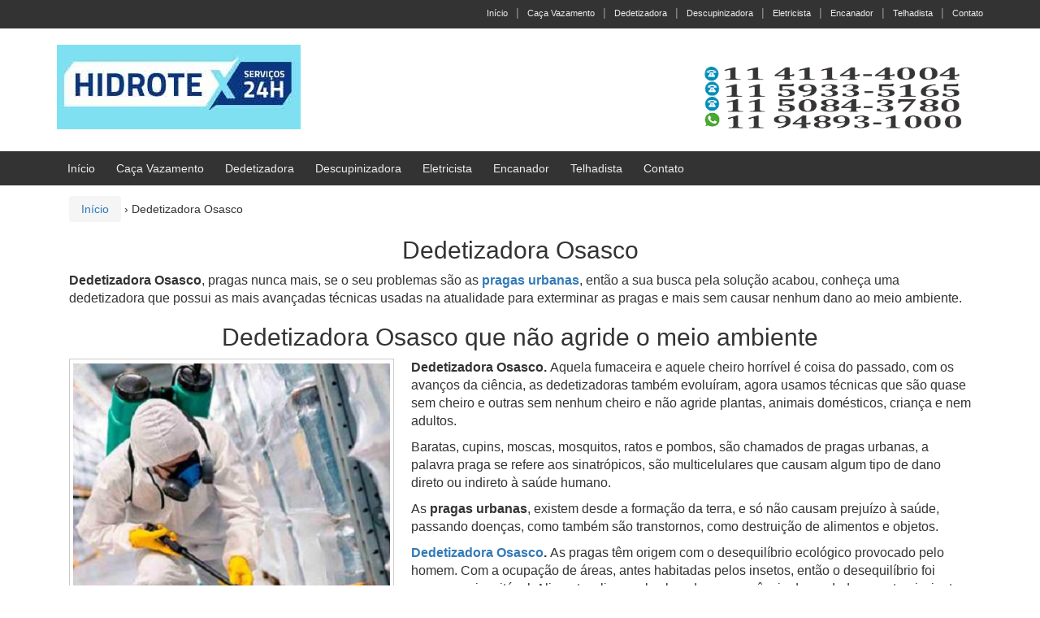

--- FILE ---
content_type: text/html; charset=UTF-8
request_url: https://www.descupinizadora.tec.br/dedetizadora-em-sp-osasco/
body_size: 22346
content:
<!DOCTYPE html>
<!--[if IE 8 ]>
<html class="no-js ie8" dir="ltr" lang="pt-BR" prefix="og: https://ogp.me/ns#">
<![endif]-->
<!--[if IE 9 ]>
<html class="no-js ie9" dir="ltr" lang="pt-BR" prefix="og: https://ogp.me/ns#">
<![endif]-->
<!--[if gt IE 9]><!-->
<html dir="ltr" lang="pt-BR" prefix="og: https://ogp.me/ns#"><!--<![endif]-->
<head>
<!-- Global site tag (gtag.js) - Google Analytics -->
<script async src="https://www.googletagmanager.com/gtag/js?id=G-MLP7V31F04"></script>
<script>
window.dataLayer = window.dataLayer || [];
function gtag(){dataLayer.push(arguments);}
gtag('js', new Date());
gtag('config', 'G-MLP7V31F04');
</script>
<meta charset="UTF-8">
<meta name="viewport" content="width=device-width, initial-scale=1">
<meta http-equiv="X-UA-Compatible" content="IE=9; IE=8; IE=7; IE=EDGE" /> 
<link rel="profile" href="https://gmpg.org/xfn/11">
<link rel="pingback" href="https://www.descupinizadora.tec.br/xmlrpc.php">
<title>Dedetizadora Osasco - 11 94808-2000-Hidrotex</title>
<!-- All in One SEO 4.9.2 - aioseo.com -->
<meta name="description" content="Dedetizadora Osasco Dedetizadora Osasco, pragas nunca mais, se o seu problemas são as pragas urbanas, então a sua busca pela solução acabou, conheça uma dedetizadora que possui as mais avançadas técnicas usadas na atualidade para exterminar as pragas e mais sem causar nenhum dano ao meio ambiente. Dedetizadora Osasco que não agride o meio ambiente" />
<meta name="robots" content="max-image-preview:large" />
<meta name="google-site-verification" content="m6Zn9fgnjKHdoDS04wNTrpL-zvRsvTTSEkIOg6PEM9I" />
<meta name="msvalidate.01" content="6474674DA92F6D03357A9B20F626CC84" />
<link rel="canonical" href="https://www.descupinizadora.tec.br/dedetizadora-em-sp-osasco/" />
<meta name="generator" content="All in One SEO (AIOSEO) 4.9.2" />
<meta property="og:locale" content="pt_BR" />
<meta property="og:site_name" content="11 94808-2000-Hidrotex -" />
<meta property="og:type" content="article" />
<meta property="og:title" content="Dedetizadora Osasco - 11 94808-2000-Hidrotex" />
<meta property="og:description" content="Dedetizadora Osasco Dedetizadora Osasco, pragas nunca mais, se o seu problemas são as pragas urbanas, então a sua busca pela solução acabou, conheça uma dedetizadora que possui as mais avançadas técnicas usadas na atualidade para exterminar as pragas e mais sem causar nenhum dano ao meio ambiente. Dedetizadora Osasco que não agride o meio ambiente" />
<meta property="og:url" content="https://www.descupinizadora.tec.br/dedetizadora-em-sp-osasco/" />
<meta property="og:image" content="https://www.descupinizadora.tec.br/wp-content/uploads/2021/10/image2.jpg" />
<meta property="og:image:secure_url" content="https://www.descupinizadora.tec.br/wp-content/uploads/2021/10/image2.jpg" />
<meta property="og:image:width" content="300" />
<meta property="og:image:height" content="104" />
<meta property="article:published_time" content="2021-10-25T16:29:11+00:00" />
<meta property="article:modified_time" content="2021-11-12T11:28:54+00:00" />
<meta name="twitter:card" content="summary" />
<meta name="twitter:title" content="Dedetizadora Osasco - 11 94808-2000-Hidrotex" />
<meta name="twitter:description" content="Dedetizadora Osasco Dedetizadora Osasco, pragas nunca mais, se o seu problemas são as pragas urbanas, então a sua busca pela solução acabou, conheça uma dedetizadora que possui as mais avançadas técnicas usadas na atualidade para exterminar as pragas e mais sem causar nenhum dano ao meio ambiente. Dedetizadora Osasco que não agride o meio ambiente" />
<meta name="twitter:image" content="https://www.descupinizadora.tec.br/wp-content/uploads/2021/10/image2.jpg" />
<script type="application/ld+json" class="aioseo-schema">
{"@context":"https:\/\/schema.org","@graph":[{"@type":"BreadcrumbList","@id":"https:\/\/www.descupinizadora.tec.br\/dedetizadora-em-sp-osasco\/#breadcrumblist","itemListElement":[{"@type":"ListItem","@id":"https:\/\/www.descupinizadora.tec.br#listItem","position":1,"name":"Home","item":"https:\/\/www.descupinizadora.tec.br","nextItem":{"@type":"ListItem","@id":"https:\/\/www.descupinizadora.tec.br\/dedetizadora-em-sp-osasco\/#listItem","name":"Dedetizadora Osasco"}},{"@type":"ListItem","@id":"https:\/\/www.descupinizadora.tec.br\/dedetizadora-em-sp-osasco\/#listItem","position":2,"name":"Dedetizadora Osasco","previousItem":{"@type":"ListItem","@id":"https:\/\/www.descupinizadora.tec.br#listItem","name":"Home"}}]},{"@type":"Organization","@id":"https:\/\/www.descupinizadora.tec.br\/#organization","name":"11 94808-2000-Descupinizadora Hidrotex","url":"https:\/\/www.descupinizadora.tec.br\/","telephone":"+5511948082000","logo":{"@type":"ImageObject","url":"https:\/\/www.descupinizadora.tec.br\/wp-content\/uploads\/2021\/10\/image2.jpg","@id":"https:\/\/www.descupinizadora.tec.br\/dedetizadora-em-sp-osasco\/#organizationLogo","width":300,"height":104},"image":{"@id":"https:\/\/www.descupinizadora.tec.br\/dedetizadora-em-sp-osasco\/#organizationLogo"}},{"@type":"WebPage","@id":"https:\/\/www.descupinizadora.tec.br\/dedetizadora-em-sp-osasco\/#webpage","url":"https:\/\/www.descupinizadora.tec.br\/dedetizadora-em-sp-osasco\/","name":"Dedetizadora Osasco - 11 94808-2000-Hidrotex","description":"Dedetizadora Osasco Dedetizadora Osasco, pragas nunca mais, se o seu problemas s\u00e3o as pragas urbanas, ent\u00e3o a sua busca pela solu\u00e7\u00e3o acabou, conhe\u00e7a uma dedetizadora que possui as mais avan\u00e7adas t\u00e9cnicas usadas na atualidade para exterminar as pragas e mais sem causar nenhum dano ao meio ambiente. Dedetizadora Osasco que n\u00e3o agride o meio ambiente","inLanguage":"pt-BR","isPartOf":{"@id":"https:\/\/www.descupinizadora.tec.br\/#website"},"breadcrumb":{"@id":"https:\/\/www.descupinizadora.tec.br\/dedetizadora-em-sp-osasco\/#breadcrumblist"},"datePublished":"2021-10-25T13:29:11-03:00","dateModified":"2021-11-12T08:28:54-03:00"},{"@type":"WebSite","@id":"https:\/\/www.descupinizadora.tec.br\/#website","url":"https:\/\/www.descupinizadora.tec.br\/","name":"11 94808-2000-Hidrotex","inLanguage":"pt-BR","publisher":{"@id":"https:\/\/www.descupinizadora.tec.br\/#organization"}}]}
</script>
<!-- All in One SEO -->
<link rel="alternate" type="application/rss+xml" title="Feed para 11 94808-2000-Hidrotex &raquo;" href="https://www.descupinizadora.tec.br/feed/" />
<link rel="alternate" type="application/rss+xml" title="Feed de comentários para 11 94808-2000-Hidrotex &raquo;" href="https://www.descupinizadora.tec.br/comments/feed/" />
<link rel="alternate" title="oEmbed (JSON)" type="application/json+oembed" href="https://www.descupinizadora.tec.br/wp-json/oembed/1.0/embed?url=https%3A%2F%2Fwww.descupinizadora.tec.br%2Fdedetizadora-em-sp-osasco%2F" />
<link rel="alternate" title="oEmbed (XML)" type="text/xml+oembed" href="https://www.descupinizadora.tec.br/wp-json/oembed/1.0/embed?url=https%3A%2F%2Fwww.descupinizadora.tec.br%2Fdedetizadora-em-sp-osasco%2F&#038;format=xml" />
<!-- This site uses the Google Analytics by MonsterInsights plugin v9.10.1 - Using Analytics tracking - https://www.monsterinsights.com/ -->
<!-- Note: MonsterInsights is not currently configured on this site. The site owner needs to authenticate with Google Analytics in the MonsterInsights settings panel. -->
<!-- No tracking code set -->
<!-- / Google Analytics by MonsterInsights -->
<style id='wp-img-auto-sizes-contain-inline-css' type='text/css'>
img:is([sizes=auto i],[sizes^="auto," i]){contain-intrinsic-size:3000px 1500px}
/*# sourceURL=wp-img-auto-sizes-contain-inline-css */
</style>
<style id='wp-block-library-inline-css' type='text/css'>
:root{--wp-block-synced-color:#7a00df;--wp-block-synced-color--rgb:122,0,223;--wp-bound-block-color:var(--wp-block-synced-color);--wp-editor-canvas-background:#ddd;--wp-admin-theme-color:#007cba;--wp-admin-theme-color--rgb:0,124,186;--wp-admin-theme-color-darker-10:#006ba1;--wp-admin-theme-color-darker-10--rgb:0,107,160.5;--wp-admin-theme-color-darker-20:#005a87;--wp-admin-theme-color-darker-20--rgb:0,90,135;--wp-admin-border-width-focus:2px}@media (min-resolution:192dpi){:root{--wp-admin-border-width-focus:1.5px}}.wp-element-button{cursor:pointer}:root .has-very-light-gray-background-color{background-color:#eee}:root .has-very-dark-gray-background-color{background-color:#313131}:root .has-very-light-gray-color{color:#eee}:root .has-very-dark-gray-color{color:#313131}:root .has-vivid-green-cyan-to-vivid-cyan-blue-gradient-background{background:linear-gradient(135deg,#00d084,#0693e3)}:root .has-purple-crush-gradient-background{background:linear-gradient(135deg,#34e2e4,#4721fb 50%,#ab1dfe)}:root .has-hazy-dawn-gradient-background{background:linear-gradient(135deg,#faaca8,#dad0ec)}:root .has-subdued-olive-gradient-background{background:linear-gradient(135deg,#fafae1,#67a671)}:root .has-atomic-cream-gradient-background{background:linear-gradient(135deg,#fdd79a,#004a59)}:root .has-nightshade-gradient-background{background:linear-gradient(135deg,#330968,#31cdcf)}:root .has-midnight-gradient-background{background:linear-gradient(135deg,#020381,#2874fc)}:root{--wp--preset--font-size--normal:16px;--wp--preset--font-size--huge:42px}.has-regular-font-size{font-size:1em}.has-larger-font-size{font-size:2.625em}.has-normal-font-size{font-size:var(--wp--preset--font-size--normal)}.has-huge-font-size{font-size:var(--wp--preset--font-size--huge)}.has-text-align-center{text-align:center}.has-text-align-left{text-align:left}.has-text-align-right{text-align:right}.has-fit-text{white-space:nowrap!important}#end-resizable-editor-section{display:none}.aligncenter{clear:both}.items-justified-left{justify-content:flex-start}.items-justified-center{justify-content:center}.items-justified-right{justify-content:flex-end}.items-justified-space-between{justify-content:space-between}.screen-reader-text{border:0;clip-path:inset(50%);height:1px;margin:-1px;overflow:hidden;padding:0;position:absolute;width:1px;word-wrap:normal!important}.screen-reader-text:focus{background-color:#ddd;clip-path:none;color:#444;display:block;font-size:1em;height:auto;left:5px;line-height:normal;padding:15px 23px 14px;text-decoration:none;top:5px;width:auto;z-index:100000}html :where(.has-border-color){border-style:solid}html :where([style*=border-top-color]){border-top-style:solid}html :where([style*=border-right-color]){border-right-style:solid}html :where([style*=border-bottom-color]){border-bottom-style:solid}html :where([style*=border-left-color]){border-left-style:solid}html :where([style*=border-width]){border-style:solid}html :where([style*=border-top-width]){border-top-style:solid}html :where([style*=border-right-width]){border-right-style:solid}html :where([style*=border-bottom-width]){border-bottom-style:solid}html :where([style*=border-left-width]){border-left-style:solid}html :where(img[class*=wp-image-]){height:auto;max-width:100%}:where(figure){margin:0 0 1em}html :where(.is-position-sticky){--wp-admin--admin-bar--position-offset:var(--wp-admin--admin-bar--height,0px)}@media screen and (max-width:600px){html :where(.is-position-sticky){--wp-admin--admin-bar--position-offset:0px}}
/*# sourceURL=wp-block-library-inline-css */
</style><style id='wp-block-image-inline-css' type='text/css'>
.wp-block-image>a,.wp-block-image>figure>a{display:inline-block}.wp-block-image img{box-sizing:border-box;height:auto;max-width:100%;vertical-align:bottom}@media not (prefers-reduced-motion){.wp-block-image img.hide{visibility:hidden}.wp-block-image img.show{animation:show-content-image .4s}}.wp-block-image[style*=border-radius] img,.wp-block-image[style*=border-radius]>a{border-radius:inherit}.wp-block-image.has-custom-border img{box-sizing:border-box}.wp-block-image.aligncenter{text-align:center}.wp-block-image.alignfull>a,.wp-block-image.alignwide>a{width:100%}.wp-block-image.alignfull img,.wp-block-image.alignwide img{height:auto;width:100%}.wp-block-image .aligncenter,.wp-block-image .alignleft,.wp-block-image .alignright,.wp-block-image.aligncenter,.wp-block-image.alignleft,.wp-block-image.alignright{display:table}.wp-block-image .aligncenter>figcaption,.wp-block-image .alignleft>figcaption,.wp-block-image .alignright>figcaption,.wp-block-image.aligncenter>figcaption,.wp-block-image.alignleft>figcaption,.wp-block-image.alignright>figcaption{caption-side:bottom;display:table-caption}.wp-block-image .alignleft{float:left;margin:.5em 1em .5em 0}.wp-block-image .alignright{float:right;margin:.5em 0 .5em 1em}.wp-block-image .aligncenter{margin-left:auto;margin-right:auto}.wp-block-image :where(figcaption){margin-bottom:1em;margin-top:.5em}.wp-block-image.is-style-circle-mask img{border-radius:9999px}@supports ((-webkit-mask-image:none) or (mask-image:none)) or (-webkit-mask-image:none){.wp-block-image.is-style-circle-mask img{border-radius:0;-webkit-mask-image:url('data:image/svg+xml;utf8,<svg viewBox="0 0 100 100" xmlns="http://www.w3.org/2000/svg"><circle cx="50" cy="50" r="50"/></svg>');mask-image:url('data:image/svg+xml;utf8,<svg viewBox="0 0 100 100" xmlns="http://www.w3.org/2000/svg"><circle cx="50" cy="50" r="50"/></svg>');mask-mode:alpha;-webkit-mask-position:center;mask-position:center;-webkit-mask-repeat:no-repeat;mask-repeat:no-repeat;-webkit-mask-size:contain;mask-size:contain}}:root :where(.wp-block-image.is-style-rounded img,.wp-block-image .is-style-rounded img){border-radius:9999px}.wp-block-image figure{margin:0}.wp-lightbox-container{display:flex;flex-direction:column;position:relative}.wp-lightbox-container img{cursor:zoom-in}.wp-lightbox-container img:hover+button{opacity:1}.wp-lightbox-container button{align-items:center;backdrop-filter:blur(16px) saturate(180%);background-color:#5a5a5a40;border:none;border-radius:4px;cursor:zoom-in;display:flex;height:20px;justify-content:center;opacity:0;padding:0;position:absolute;right:16px;text-align:center;top:16px;width:20px;z-index:100}@media not (prefers-reduced-motion){.wp-lightbox-container button{transition:opacity .2s ease}}.wp-lightbox-container button:focus-visible{outline:3px auto #5a5a5a40;outline:3px auto -webkit-focus-ring-color;outline-offset:3px}.wp-lightbox-container button:hover{cursor:pointer;opacity:1}.wp-lightbox-container button:focus{opacity:1}.wp-lightbox-container button:focus,.wp-lightbox-container button:hover,.wp-lightbox-container button:not(:hover):not(:active):not(.has-background){background-color:#5a5a5a40;border:none}.wp-lightbox-overlay{box-sizing:border-box;cursor:zoom-out;height:100vh;left:0;overflow:hidden;position:fixed;top:0;visibility:hidden;width:100%;z-index:100000}.wp-lightbox-overlay .close-button{align-items:center;cursor:pointer;display:flex;justify-content:center;min-height:40px;min-width:40px;padding:0;position:absolute;right:calc(env(safe-area-inset-right) + 16px);top:calc(env(safe-area-inset-top) + 16px);z-index:5000000}.wp-lightbox-overlay .close-button:focus,.wp-lightbox-overlay .close-button:hover,.wp-lightbox-overlay .close-button:not(:hover):not(:active):not(.has-background){background:none;border:none}.wp-lightbox-overlay .lightbox-image-container{height:var(--wp--lightbox-container-height);left:50%;overflow:hidden;position:absolute;top:50%;transform:translate(-50%,-50%);transform-origin:top left;width:var(--wp--lightbox-container-width);z-index:9999999999}.wp-lightbox-overlay .wp-block-image{align-items:center;box-sizing:border-box;display:flex;height:100%;justify-content:center;margin:0;position:relative;transform-origin:0 0;width:100%;z-index:3000000}.wp-lightbox-overlay .wp-block-image img{height:var(--wp--lightbox-image-height);min-height:var(--wp--lightbox-image-height);min-width:var(--wp--lightbox-image-width);width:var(--wp--lightbox-image-width)}.wp-lightbox-overlay .wp-block-image figcaption{display:none}.wp-lightbox-overlay button{background:none;border:none}.wp-lightbox-overlay .scrim{background-color:#fff;height:100%;opacity:.9;position:absolute;width:100%;z-index:2000000}.wp-lightbox-overlay.active{visibility:visible}@media not (prefers-reduced-motion){.wp-lightbox-overlay.active{animation:turn-on-visibility .25s both}.wp-lightbox-overlay.active img{animation:turn-on-visibility .35s both}.wp-lightbox-overlay.show-closing-animation:not(.active){animation:turn-off-visibility .35s both}.wp-lightbox-overlay.show-closing-animation:not(.active) img{animation:turn-off-visibility .25s both}.wp-lightbox-overlay.zoom.active{animation:none;opacity:1;visibility:visible}.wp-lightbox-overlay.zoom.active .lightbox-image-container{animation:lightbox-zoom-in .4s}.wp-lightbox-overlay.zoom.active .lightbox-image-container img{animation:none}.wp-lightbox-overlay.zoom.active .scrim{animation:turn-on-visibility .4s forwards}.wp-lightbox-overlay.zoom.show-closing-animation:not(.active){animation:none}.wp-lightbox-overlay.zoom.show-closing-animation:not(.active) .lightbox-image-container{animation:lightbox-zoom-out .4s}.wp-lightbox-overlay.zoom.show-closing-animation:not(.active) .lightbox-image-container img{animation:none}.wp-lightbox-overlay.zoom.show-closing-animation:not(.active) .scrim{animation:turn-off-visibility .4s forwards}}@keyframes show-content-image{0%{visibility:hidden}99%{visibility:hidden}to{visibility:visible}}@keyframes turn-on-visibility{0%{opacity:0}to{opacity:1}}@keyframes turn-off-visibility{0%{opacity:1;visibility:visible}99%{opacity:0;visibility:visible}to{opacity:0;visibility:hidden}}@keyframes lightbox-zoom-in{0%{transform:translate(calc((-100vw + var(--wp--lightbox-scrollbar-width))/2 + var(--wp--lightbox-initial-left-position)),calc(-50vh + var(--wp--lightbox-initial-top-position))) scale(var(--wp--lightbox-scale))}to{transform:translate(-50%,-50%) scale(1)}}@keyframes lightbox-zoom-out{0%{transform:translate(-50%,-50%) scale(1);visibility:visible}99%{visibility:visible}to{transform:translate(calc((-100vw + var(--wp--lightbox-scrollbar-width))/2 + var(--wp--lightbox-initial-left-position)),calc(-50vh + var(--wp--lightbox-initial-top-position))) scale(var(--wp--lightbox-scale));visibility:hidden}}
/*# sourceURL=https://www.descupinizadora.tec.br/wp-includes/blocks/image/style.min.css */
</style>
<style id='global-styles-inline-css' type='text/css'>
:root{--wp--preset--aspect-ratio--square: 1;--wp--preset--aspect-ratio--4-3: 4/3;--wp--preset--aspect-ratio--3-4: 3/4;--wp--preset--aspect-ratio--3-2: 3/2;--wp--preset--aspect-ratio--2-3: 2/3;--wp--preset--aspect-ratio--16-9: 16/9;--wp--preset--aspect-ratio--9-16: 9/16;--wp--preset--color--black: #000000;--wp--preset--color--cyan-bluish-gray: #abb8c3;--wp--preset--color--white: #ffffff;--wp--preset--color--pale-pink: #f78da7;--wp--preset--color--vivid-red: #cf2e2e;--wp--preset--color--luminous-vivid-orange: #ff6900;--wp--preset--color--luminous-vivid-amber: #fcb900;--wp--preset--color--light-green-cyan: #7bdcb5;--wp--preset--color--vivid-green-cyan: #00d084;--wp--preset--color--pale-cyan-blue: #8ed1fc;--wp--preset--color--vivid-cyan-blue: #0693e3;--wp--preset--color--vivid-purple: #9b51e0;--wp--preset--gradient--vivid-cyan-blue-to-vivid-purple: linear-gradient(135deg,rgb(6,147,227) 0%,rgb(155,81,224) 100%);--wp--preset--gradient--light-green-cyan-to-vivid-green-cyan: linear-gradient(135deg,rgb(122,220,180) 0%,rgb(0,208,130) 100%);--wp--preset--gradient--luminous-vivid-amber-to-luminous-vivid-orange: linear-gradient(135deg,rgb(252,185,0) 0%,rgb(255,105,0) 100%);--wp--preset--gradient--luminous-vivid-orange-to-vivid-red: linear-gradient(135deg,rgb(255,105,0) 0%,rgb(207,46,46) 100%);--wp--preset--gradient--very-light-gray-to-cyan-bluish-gray: linear-gradient(135deg,rgb(238,238,238) 0%,rgb(169,184,195) 100%);--wp--preset--gradient--cool-to-warm-spectrum: linear-gradient(135deg,rgb(74,234,220) 0%,rgb(151,120,209) 20%,rgb(207,42,186) 40%,rgb(238,44,130) 60%,rgb(251,105,98) 80%,rgb(254,248,76) 100%);--wp--preset--gradient--blush-light-purple: linear-gradient(135deg,rgb(255,206,236) 0%,rgb(152,150,240) 100%);--wp--preset--gradient--blush-bordeaux: linear-gradient(135deg,rgb(254,205,165) 0%,rgb(254,45,45) 50%,rgb(107,0,62) 100%);--wp--preset--gradient--luminous-dusk: linear-gradient(135deg,rgb(255,203,112) 0%,rgb(199,81,192) 50%,rgb(65,88,208) 100%);--wp--preset--gradient--pale-ocean: linear-gradient(135deg,rgb(255,245,203) 0%,rgb(182,227,212) 50%,rgb(51,167,181) 100%);--wp--preset--gradient--electric-grass: linear-gradient(135deg,rgb(202,248,128) 0%,rgb(113,206,126) 100%);--wp--preset--gradient--midnight: linear-gradient(135deg,rgb(2,3,129) 0%,rgb(40,116,252) 100%);--wp--preset--font-size--small: 13px;--wp--preset--font-size--medium: 20px;--wp--preset--font-size--large: 36px;--wp--preset--font-size--x-large: 42px;--wp--preset--spacing--20: 0.44rem;--wp--preset--spacing--30: 0.67rem;--wp--preset--spacing--40: 1rem;--wp--preset--spacing--50: 1.5rem;--wp--preset--spacing--60: 2.25rem;--wp--preset--spacing--70: 3.38rem;--wp--preset--spacing--80: 5.06rem;--wp--preset--shadow--natural: 6px 6px 9px rgba(0, 0, 0, 0.2);--wp--preset--shadow--deep: 12px 12px 50px rgba(0, 0, 0, 0.4);--wp--preset--shadow--sharp: 6px 6px 0px rgba(0, 0, 0, 0.2);--wp--preset--shadow--outlined: 6px 6px 0px -3px rgb(255, 255, 255), 6px 6px rgb(0, 0, 0);--wp--preset--shadow--crisp: 6px 6px 0px rgb(0, 0, 0);}:where(.is-layout-flex){gap: 0.5em;}:where(.is-layout-grid){gap: 0.5em;}body .is-layout-flex{display: flex;}.is-layout-flex{flex-wrap: wrap;align-items: center;}.is-layout-flex > :is(*, div){margin: 0;}body .is-layout-grid{display: grid;}.is-layout-grid > :is(*, div){margin: 0;}:where(.wp-block-columns.is-layout-flex){gap: 2em;}:where(.wp-block-columns.is-layout-grid){gap: 2em;}:where(.wp-block-post-template.is-layout-flex){gap: 1.25em;}:where(.wp-block-post-template.is-layout-grid){gap: 1.25em;}.has-black-color{color: var(--wp--preset--color--black) !important;}.has-cyan-bluish-gray-color{color: var(--wp--preset--color--cyan-bluish-gray) !important;}.has-white-color{color: var(--wp--preset--color--white) !important;}.has-pale-pink-color{color: var(--wp--preset--color--pale-pink) !important;}.has-vivid-red-color{color: var(--wp--preset--color--vivid-red) !important;}.has-luminous-vivid-orange-color{color: var(--wp--preset--color--luminous-vivid-orange) !important;}.has-luminous-vivid-amber-color{color: var(--wp--preset--color--luminous-vivid-amber) !important;}.has-light-green-cyan-color{color: var(--wp--preset--color--light-green-cyan) !important;}.has-vivid-green-cyan-color{color: var(--wp--preset--color--vivid-green-cyan) !important;}.has-pale-cyan-blue-color{color: var(--wp--preset--color--pale-cyan-blue) !important;}.has-vivid-cyan-blue-color{color: var(--wp--preset--color--vivid-cyan-blue) !important;}.has-vivid-purple-color{color: var(--wp--preset--color--vivid-purple) !important;}.has-black-background-color{background-color: var(--wp--preset--color--black) !important;}.has-cyan-bluish-gray-background-color{background-color: var(--wp--preset--color--cyan-bluish-gray) !important;}.has-white-background-color{background-color: var(--wp--preset--color--white) !important;}.has-pale-pink-background-color{background-color: var(--wp--preset--color--pale-pink) !important;}.has-vivid-red-background-color{background-color: var(--wp--preset--color--vivid-red) !important;}.has-luminous-vivid-orange-background-color{background-color: var(--wp--preset--color--luminous-vivid-orange) !important;}.has-luminous-vivid-amber-background-color{background-color: var(--wp--preset--color--luminous-vivid-amber) !important;}.has-light-green-cyan-background-color{background-color: var(--wp--preset--color--light-green-cyan) !important;}.has-vivid-green-cyan-background-color{background-color: var(--wp--preset--color--vivid-green-cyan) !important;}.has-pale-cyan-blue-background-color{background-color: var(--wp--preset--color--pale-cyan-blue) !important;}.has-vivid-cyan-blue-background-color{background-color: var(--wp--preset--color--vivid-cyan-blue) !important;}.has-vivid-purple-background-color{background-color: var(--wp--preset--color--vivid-purple) !important;}.has-black-border-color{border-color: var(--wp--preset--color--black) !important;}.has-cyan-bluish-gray-border-color{border-color: var(--wp--preset--color--cyan-bluish-gray) !important;}.has-white-border-color{border-color: var(--wp--preset--color--white) !important;}.has-pale-pink-border-color{border-color: var(--wp--preset--color--pale-pink) !important;}.has-vivid-red-border-color{border-color: var(--wp--preset--color--vivid-red) !important;}.has-luminous-vivid-orange-border-color{border-color: var(--wp--preset--color--luminous-vivid-orange) !important;}.has-luminous-vivid-amber-border-color{border-color: var(--wp--preset--color--luminous-vivid-amber) !important;}.has-light-green-cyan-border-color{border-color: var(--wp--preset--color--light-green-cyan) !important;}.has-vivid-green-cyan-border-color{border-color: var(--wp--preset--color--vivid-green-cyan) !important;}.has-pale-cyan-blue-border-color{border-color: var(--wp--preset--color--pale-cyan-blue) !important;}.has-vivid-cyan-blue-border-color{border-color: var(--wp--preset--color--vivid-cyan-blue) !important;}.has-vivid-purple-border-color{border-color: var(--wp--preset--color--vivid-purple) !important;}.has-vivid-cyan-blue-to-vivid-purple-gradient-background{background: var(--wp--preset--gradient--vivid-cyan-blue-to-vivid-purple) !important;}.has-light-green-cyan-to-vivid-green-cyan-gradient-background{background: var(--wp--preset--gradient--light-green-cyan-to-vivid-green-cyan) !important;}.has-luminous-vivid-amber-to-luminous-vivid-orange-gradient-background{background: var(--wp--preset--gradient--luminous-vivid-amber-to-luminous-vivid-orange) !important;}.has-luminous-vivid-orange-to-vivid-red-gradient-background{background: var(--wp--preset--gradient--luminous-vivid-orange-to-vivid-red) !important;}.has-very-light-gray-to-cyan-bluish-gray-gradient-background{background: var(--wp--preset--gradient--very-light-gray-to-cyan-bluish-gray) !important;}.has-cool-to-warm-spectrum-gradient-background{background: var(--wp--preset--gradient--cool-to-warm-spectrum) !important;}.has-blush-light-purple-gradient-background{background: var(--wp--preset--gradient--blush-light-purple) !important;}.has-blush-bordeaux-gradient-background{background: var(--wp--preset--gradient--blush-bordeaux) !important;}.has-luminous-dusk-gradient-background{background: var(--wp--preset--gradient--luminous-dusk) !important;}.has-pale-ocean-gradient-background{background: var(--wp--preset--gradient--pale-ocean) !important;}.has-electric-grass-gradient-background{background: var(--wp--preset--gradient--electric-grass) !important;}.has-midnight-gradient-background{background: var(--wp--preset--gradient--midnight) !important;}.has-small-font-size{font-size: var(--wp--preset--font-size--small) !important;}.has-medium-font-size{font-size: var(--wp--preset--font-size--medium) !important;}.has-large-font-size{font-size: var(--wp--preset--font-size--large) !important;}.has-x-large-font-size{font-size: var(--wp--preset--font-size--x-large) !important;}
/*# sourceURL=global-styles-inline-css */
</style>
<style id='classic-theme-styles-inline-css' type='text/css'>
/*! This file is auto-generated */
.wp-block-button__link{color:#fff;background-color:#32373c;border-radius:9999px;box-shadow:none;text-decoration:none;padding:calc(.667em + 2px) calc(1.333em + 2px);font-size:1.125em}.wp-block-file__button{background:#32373c;color:#fff;text-decoration:none}
/*# sourceURL=/wp-includes/css/classic-themes.min.css */
</style>
<!-- <link rel='stylesheet' id='responsive-mobile-style-css' href='https://www.descupinizadora.tec.br/wp-content/themes/responsive-mobile/css/style.css?ver=1.15.1' type='text/css' media='all' /> -->
<!-- <link rel='stylesheet' id='bootstrap-css' href='https://www.descupinizadora.tec.br/wp-content/themes/responsive-mobile/libraries/bootstrap/css/bootstrap.min.css?ver=6.9' type='text/css' media='all' /> -->
<script src='https://www.descupinizadora.tec.br/wp-content/cache/wpfc-minified/f5s9lvn9/dmrll.js' type="text/javascript"></script>
<!-- <script type="text/javascript" src="https://www.descupinizadora.tec.br/wp-includes/js/jquery/jquery.min.js?ver=3.7.1" id="jquery-core-js"></script> -->
<!-- <script type="text/javascript" src="https://www.descupinizadora.tec.br/wp-includes/js/jquery/jquery-migrate.min.js?ver=3.4.1" id="jquery-migrate-js"></script> -->
<!-- <script type="text/javascript" src="https://www.descupinizadora.tec.br/wp-content/themes/responsive-mobile/libraries/bootstrap/js/bootstrap.min.js?ver=6.9" id="bootstrap-js-js"></script> -->
<link rel="https://api.w.org/" href="https://www.descupinizadora.tec.br/wp-json/" /><link rel="alternate" title="JSON" type="application/json" href="https://www.descupinizadora.tec.br/wp-json/wp/v2/pages/4425" /><link rel="EditURI" type="application/rsd+xml" title="RSD" href="https://www.descupinizadora.tec.br/xmlrpc.php?rsd" />
<meta name="generator" content="WordPress 6.9" />
<link rel='shortlink' href='https://www.descupinizadora.tec.br/?p=4425' />
<link rel="icon" href="https://www.descupinizadora.tec.br/wp-content/uploads/2021/10/cropped-cropped-image2-1-32x32.jpg" sizes="32x32" />
<link rel="icon" href="https://www.descupinizadora.tec.br/wp-content/uploads/2021/10/cropped-cropped-image2-1-192x192.jpg" sizes="192x192" />
<link rel="apple-touch-icon" href="https://www.descupinizadora.tec.br/wp-content/uploads/2021/10/cropped-cropped-image2-1-180x180.jpg" />
<meta name="msapplication-TileImage" content="https://www.descupinizadora.tec.br/wp-content/uploads/2021/10/cropped-cropped-image2-1-270x270.jpg" />
<!-- <link rel='stylesheet' id='joinchat-css' href='https://www.descupinizadora.tec.br/wp-content/plugins/creame-whatsapp-me/public/css/joinchat.min.css?ver=6.0.8' type='text/css' media='all' /> -->
<link rel="stylesheet" type="text/css" href="https://www.descupinizadora.tec.br/wp-content/cache/wpfc-minified/cyxym6u/dmrll.css" media="all"/>
<style id='joinchat-inline-css' type='text/css'>
.joinchat{--ch:142;--cs:70%;--cl:49%;--bw:1}
/*# sourceURL=joinchat-inline-css */
</style>
</head>
<body data-rsssl=1 class="wp-singular page-template page-template-page-templates page-template-full-width-page page-template-page-templatesfull-width-page-php page page-id-4425 wp-theme-responsive-mobile full-width-page" itemscope="itemscope" itemtype="http://schema.org/WebPage">
<div id="container" class="site">
<a class="skip-link screen-reader-text" href="#content">Ir para o Conteúdo</a>
<a class="skip-link screen-reader-text" href="#main-navigation">Pular para menu principal</a>
<div id="top-menu-container" class="container-full-width">
<nav id="top-menu" class="container" itemscope itemtype="http://schema.org/SiteNavigationElement">
<ul id="menu-menu-principal" class="top-menu"><li id="menu-item-46" class="menu-item menu-item-type-custom menu-item-object-custom menu-item-home menu-item-46"><a href="https://www.descupinizadora.tec.br/">Início</a></li>
<li id="menu-item-48" class="menu-item menu-item-type-post_type menu-item-object-page menu-item-48"><a href="https://www.descupinizadora.tec.br/caca-vazamento-em-sp/">Caça Vazamento</a></li>
<li id="menu-item-1260" class="menu-item menu-item-type-post_type menu-item-object-page menu-item-1260"><a href="https://www.descupinizadora.tec.br/dedetizadora-em-sp/">Dedetizadora</a></li>
<li id="menu-item-77" class="menu-item menu-item-type-post_type menu-item-object-page menu-item-77"><a href="https://www.descupinizadora.tec.br/descupinizadora-em-sp/">Descupinizadora</a></li>
<li id="menu-item-76" class="menu-item menu-item-type-post_type menu-item-object-page menu-item-76"><a href="https://www.descupinizadora.tec.br/eletricista-em-sp/">Eletricista</a></li>
<li id="menu-item-75" class="menu-item menu-item-type-post_type menu-item-object-page menu-item-75"><a href="https://www.descupinizadora.tec.br/encanador-em-sp/">Encanador</a></li>
<li id="menu-item-74" class="menu-item menu-item-type-post_type menu-item-object-page menu-item-74"><a href="https://www.descupinizadora.tec.br/telhadista-em-sp/">Telhadista</a></li>
<li id="menu-item-73" class="menu-item menu-item-type-post_type menu-item-object-page menu-item-73"><a href="https://www.descupinizadora.tec.br/fale-conosco-email-fale-conosco-email-fale-conosco-email-contato/">Contato</a></li>
</ul>		</nav>
</div><!-- top menu container -->
<div id="header_section">
<header id="header" class="container-full-width site-header" role="banner" itemscope="itemscope" itemtype="http://schema.org/WPHeader">
<div class="container">
<div class="header-row">
<div id="site-branding">
<div id="logo">
<a href="https://www.descupinizadora.tec.br/" rel="home" itemprop="url" title="11 94808-2000-Hidrotex">
<img src="https://www.descupinizadora.tec.br/wp-content/uploads/2021/10/image2.jpg"  alt="11 94808-2000-Hidrotex" itemprop="image">
</a>
</div>
</div>
<div id="secondary-header">
<div id="top-widget" class="top-widget" role="complementary" itemscope="itemscope" itemtype="http://schema.org/WPSideBar">
<div id="block-7" class="responsive-mobile-top-widget widget_block widget_media_image">
<div class="wp-block-image"><figure class="alignleft size-full"><img decoding="async" width="450" height="100" src="https://www.descupinizadora.tec.br/wp-content/uploads/2021/10/hidrotex-logo-telefones-whatsapp-removebg-preview.png" alt="" class="wp-image-97" srcset="https://www.descupinizadora.tec.br/wp-content/uploads/2021/10/hidrotex-logo-telefones-whatsapp-removebg-preview.png 450w, https://www.descupinizadora.tec.br/wp-content/uploads/2021/10/hidrotex-logo-telefones-whatsapp-removebg-preview-300x67.png 300w, https://www.descupinizadora.tec.br/wp-content/uploads/2021/10/hidrotex-logo-telefones-whatsapp-removebg-preview-100x22.png 100w, https://www.descupinizadora.tec.br/wp-content/uploads/2021/10/hidrotex-logo-telefones-whatsapp-removebg-preview-150x33.png 150w, https://www.descupinizadora.tec.br/wp-content/uploads/2021/10/hidrotex-logo-telefones-whatsapp-removebg-preview-200x44.png 200w" sizes="(max-width: 450px) 100vw, 450px" /></figure></div>
</div>
</div><!-- end of #top-widget -->
</div>
</div>
</div>
</header><!-- #header -->
<div id="main-menu-container" class="container-full-width">
<div id="main-menu" class="container">
<nav id="main-navigation" class="site-navigation" role="navigation" itemscope="itemscope" itemtype="http://schema.org/SiteNavigationElement">
<div id="mobile-current-item">Menu</div>
<button id="mobile-nav-button"><span class="accessibile-label">Toggle menu móvel</span></button>
<div class="main-nav"><ul id="menu-menu-principal-1" class="menu"><li class="menu-item menu-item-type-custom menu-item-object-custom menu-item-home menu-item-46"><a href="https://www.descupinizadora.tec.br/">Início</a></li>
<li class="menu-item menu-item-type-post_type menu-item-object-page menu-item-48"><a href="https://www.descupinizadora.tec.br/caca-vazamento-em-sp/">Caça Vazamento</a></li>
<li class="menu-item menu-item-type-post_type menu-item-object-page menu-item-1260"><a href="https://www.descupinizadora.tec.br/dedetizadora-em-sp/">Dedetizadora</a></li>
<li class="menu-item menu-item-type-post_type menu-item-object-page menu-item-77"><a href="https://www.descupinizadora.tec.br/descupinizadora-em-sp/">Descupinizadora</a></li>
<li class="menu-item menu-item-type-post_type menu-item-object-page menu-item-76"><a href="https://www.descupinizadora.tec.br/eletricista-em-sp/">Eletricista</a></li>
<li class="menu-item menu-item-type-post_type menu-item-object-page menu-item-75"><a href="https://www.descupinizadora.tec.br/encanador-em-sp/">Encanador</a></li>
<li class="menu-item menu-item-type-post_type menu-item-object-page menu-item-74"><a href="https://www.descupinizadora.tec.br/telhadista-em-sp/">Telhadista</a></li>
<li class="menu-item menu-item-type-post_type menu-item-object-page menu-item-73"><a href="https://www.descupinizadora.tec.br/fale-conosco-email-fale-conosco-email-fale-conosco-email-contato/">Contato</a></li>
</ul></div>			</nav><!-- #site-navigation -->
</div><!-- #main-menu -->
</div><!-- #main-menu-container -->
<div id="sub-menu-container" class="container-full-width">
<div id="sub-menu" class="container">
<nav id="sub-navigation" class="site-navigation" role="navigation" itemscope="itemscope" itemtype="http://schema.org/SiteNavigationElement">
</nav><!-- #site-navigation -->
</div><!-- #sub-menu -->
</div><!-- #sub-menu-container -->
</div>
<div id="wrapper" class="site-content container-full-width">
<div id="content-full" class="content-area">
<main id="main" class="site-main full-width" role="main">
<div class="breadcrumb-list" xmlns:v="http://rdf.data-vocabulary.org/#"><span class="breadcrumb" typeof="v:Breadcrumb"><a rel="v:url" property="v:title" href="https://www.descupinizadora.tec.br/">Início</a></span> <span class="chevron">&#8250;</span> <span class="breadcrumb-current">Dedetizadora Osasco</span></div>
<article id="post-4425" class="post-4425 page type-page status-publish hentry">
<header class="entry-header">
</header><!-- .entry-header -->
<div class="post-entry">
<h2 class="headline2" style="text-align: center;">Dedetizadora Osasco</h2>
<p><span style="font-size: 12pt;"><strong>Dedetizadora Osasco</strong>, pragas nunca mais, se o seu problemas são as <a href="https://www.adesentupidora24horas.com.br/dedetizadora-hidrotex.html"><strong>pragas urbanas</strong></a>, então a sua busca pela solução acabou, conheça uma dedetizadora que possui as mais avançadas técnicas usadas na atualidade para exterminar as pragas e mais sem causar nenhum dano ao meio ambiente.</span></p>
<h2 class="headline2" style="text-align: center;">Dedetizadora Osasco que não agride o meio ambiente</h2>
<figure id="attachment_4091" aria-describedby="caption-attachment-4091" style="width: 400px" class="wp-caption alignleft"><a href="https://www.descupinizadora.tec.br/dedetizadora-em-sp/"><img fetchpriority="high" decoding="async" class="size-full wp-image-4091" src="https://www.descupinizadora.tec.br/wp-content/uploads/2021/10/dedetizadora-image2-400x400-1.png" alt="Dedetizadora Osasco" width="400" height="400" /></a><figcaption id="caption-attachment-4091" class="wp-caption-text">Dedetizadora Osasco</figcaption></figure>
<p><span style="font-size: 12pt;"><strong>Dedetizadora Osasco. </strong>Aquela fumaceira e aquele cheiro horrível é coisa do passado, com os avanços da ciência, as dedetizadoras também evoluíram, agora usamos técnicas que são quase sem cheiro e outras sem nenhum cheiro e não agride plantas, animais domésticos, criança e nem adultos.</span></p>
<p><span style="font-size: 12pt;">Baratas, cupins, moscas, mosquitos, ratos e pombos, são chamados de pragas urbanas, a palavra praga se refere aos sinatrópicos, são multicelulares que causam algum tipo de dano direto ou indireto à saúde humano.</span></p>
<p><span style="font-size: 12pt;">As <strong>pragas urbanas</strong>, existem desde a formação da terra, e só não causam prejuízo à saúde, passando doenças, como também são transtornos, como destruição de alimentos e objetos.</span></p>
<p><span style="font-size: 12pt;"><strong><a href="https://www.adesentupidora24horas.com.br/dedetizadora-hidrotex.html">Dedetizadora Osasco</a>. </strong>As pragas têm origem com o desequilíbrio ecológico provocado pelo homem. Com a ocupação de áreas, antes habitadas pelos insetos, então o desequilíbrio foi quase que inevitável. Alimentos, lixo, mal colocados e a ausência de predadores naturais, junto com a falta de higiene são as principais causas do grande crescimento das pragas urbanas em nossos dias atuais.</span></p>
<p><span style="font-size: 12pt;">Esse mal controle dos lixos e a falta de higiene são as maiores causas das pragas urbanas. Uma das formas encontradas para controlar as pragas urbanas e a famosa dedetização que a <strong>Dedetizadora Osasco</strong> traz a proteção à saúde e muito mais qualidade de vida à população.</span></p>
<p><span style="font-size: 12pt;">Nossa empresa, <strong>Dedetizadora Osasco </strong>é especializada tem como objetvio de evitar que as pragas urbanas tirem a sua tranquilidade e felicidade seja em casa, o no local de trabalho ou de lazer.</span></p>
<p><span style="font-size: 12pt;">A Hidrotex <strong>Dedetizadora Osasco</strong> tem como responsabilidade o serviço de dedetização que traz medidas preventivas e corretivas, para controlar as pragas urbanas.</span></p>
<p><span style="font-size: 12pt;">Ligue para a <strong>Dedetizadora Osasco </strong>e saiba mais, temos os melhores profissionais e preços, aceitamos cartões de créditos, cheque e dinheiro.</span></p>
<p><span style="font-size: 12pt;">Ligue agora mesmo e confira, fazemos orçamento no local, <strong>atendemos 24 horas</strong> 7 dias na semana, venha conhecer a <strong>Hidrotex</strong>.</span></p>
<p><span style="font-size: 12pt;">Conheça também todos os nossos serviços de:</span></p>
<p><a href="https://www.descupinizadora.tec.br/dedetizadora-em-sp/"><img decoding="async" class="size-full wp-image-4097 alignright" src="https://www.descupinizadora.tec.br/wp-content/uploads/2021/10/dedetizadora-image4-350x170-1.png" alt="Dedetizadora Osasco" width="330" height="170" /></a></p>
<h5 class="headline5" style="text-align: left;"><a href="https://www.descupinizadora.tec.br/dedetizadora-em-sp/">DEDETIZADORA <span style="font-size: 12pt;"><strong> Osasco</strong></span></a></h5>
<h5 class="headline5" style="text-align: left;"><a href="https://descupinizadora.tec.br/descupinizadora-em-sp/">DESCUPINIZADORA <span style="font-size: 12pt;"><strong> Osasco</strong></span></a></h5>
<h5 class="headline5" style="text-align: left;"><a href="https://descupinizadora.tec.br/dedetizadora-em-sp/">DEDETIZADORA <span style="font-size: 12pt;"><strong> Osasco</strong></span></a></h5>
<h5 class="headline5" style="text-align: left;"><a href="https://descupinizadora.tec.br/caca-vazamento-em-sp/">CAÇA VAZAMENTO <span style="font-size: 12pt;"><strong> Osasco</strong></span></a></h5>
<h5 class="headline5" style="text-align: left;"><a href="https://descupinizadora.tec.br/telhadista-em-sp/">TELHADISTA <span style="font-size: 12pt;"><strong> Osasco</strong></span></a></h5>
<h5 class="headline5" style="text-align: left;"><a href="https://descupinizadora.tec.br/encanador-em-sp/">ENCANADOR <span style="font-size: 12pt;"><strong> Osasco</strong></span></a></h5>
<h5 class="headline5" style="text-align: left;"><a href="https://descupinizadora.tec.br/eletricista-em-sp/">ELETRICISTA <span style="font-size: 12pt;"><strong> Osasco</strong></span></a></h5>
<p>&nbsp;</p>
<h2 style="text-align: center;">ÁREA DE ATENDIMENTO</h2>
<p style="text-align: center;">Confira abaixo alguns bairros/cidades atendidas pela nossa empresa.</p>
<p><center><a title="Dedetizadora em Americanopolis " href="https://www.descupinizadora.tec.br/dedetizadora-em-sp-americanopolis/" rel="dofollow"> Dedetizadora em Americanopolis </a> | <a title="Dedetizadora em Artur Alvim " href="https://www.descupinizadora.tec.br/dedetizadora-em-sp-artur-alvim/" rel="dofollow"> Dedetizadora em Artur Alvim </a> | <a title="Dedetizadora em Cachoeirinha" href="https://www.descupinizadora.tec.br/dedetizadora-em-sp-cachoeirinha/" rel="dofollow"> Dedetizadora em Cachoeirinha</a> | <a title="Dedetizadora em Campos Eliseos " href="https://www.descupinizadora.tec.br/dedetizadora-em-sp-campos-eliseos/" rel="dofollow"> Dedetizadora em Campos Eliseos </a> | <a title="Dedetizadora em Caninde" href="https://www.descupinizadora.tec.br/dedetizadora-em-sp-caninde/" rel="dofollow"> Dedetizadora em Caninde</a> | <a title="Dedetizadora em Cerqueira Cesar " href="https://www.descupinizadora.tec.br/dedetizadora-em-sp-cerqueira-cesar/" rel="dofollow"> Dedetizadora em Cerqueira Cesar </a> | <a title="Dedetizadora em City America " href="https://www.descupinizadora.tec.br/dedetizadora-em-sp-city-america/" rel="dofollow"> Dedetizadora em City America </a> | <a title="Dedetizadora em Engenheiro Goulart " href="https://www.descupinizadora.tec.br/dedetizadora-em-sp-engenheiro-goulart/" rel="dofollow"> Dedetizadora em Engenheiro Goulart </a> | <a title="Dedetizadora em Ermelino Matarazzo " href="https://www.descupinizadora.tec.br/dedetizadora-em-sp-ermelino-matarazzo/" rel="dofollow"> Dedetizadora em Ermelino Matarazzo </a> | <a title="Dedetizadora em Guaianazes" href="https://www.descupinizadora.tec.br/dedetizadora-em-sp-guaianazes/" rel="dofollow"> Dedetizadora em Guaianazes</a> | <a title="Dedetizadora em Indianopolis" href="https://www.descupinizadora.tec.br/dedetizadora-em-sp-indianopolis/" rel="dofollow"> Dedetizadora em Indianopolis</a> | <a title="Dedetizadora em Interlagos" href="https://www.descupinizadora.tec.br/dedetizadora-em-sp-interlagos/" rel="dofollow"> Dedetizadora em Interlagos</a> | <a title="Dedetizadora em Itaberaba" href="https://www.descupinizadora.tec.br/dedetizadora-em-sp-itaberaba/" rel="dofollow"> Dedetizadora em Itaberaba</a> | <a title="Dedetizadora em Itaim Bibi " href="https://www.descupinizadora.tec.br/dedetizadora-em-sp-itaim-bibi/" rel="dofollow"> Dedetizadora em Itaim Bibi </a> | <a title="Dedetizadora em Itaim Paulista " href="https://www.descupinizadora.tec.br/dedetizadora-em-sp-itaim-paulista/" rel="dofollow"> Dedetizadora em Itaim Paulista </a> | <a title="Dedetizadora em Itaquera" href="https://www.descupinizadora.tec.br/dedetizadora-em-sp-itaquera/" rel="dofollow"> Dedetizadora em Itaquera</a> | <a title="Dedetizadora em Jurubatuba" href="https://www.descupinizadora.tec.br/dedetizadora-em-sp-jurubatuba/" rel="dofollow"> Dedetizadora em Jurubatuba</a> | <a title="Dedetizadora em Lauzane Paulista " href="https://www.descupinizadora.tec.br/dedetizadora-em-sp-lauzane-paulista/" rel="dofollow"> Dedetizadora em Lauzane Paulista </a> | <a title="Dedetizadora em Mirandopolis" href="https://www.descupinizadora.tec.br/dedetizadora-em-sp-mirandopolis/" rel="dofollow"> Dedetizadora em Mirandopolis</a> | <a title="Dedetizadora em Moema" href="https://www.descupinizadora.tec.br/dedetizadora-em-sp-moema/" rel="dofollow"> Dedetizadora em Moema</a> | <a title="Dedetizadora em Moinho Velho " href="https://www.descupinizadora.tec.br/dedetizadora-em-sp-moinho-velho/" rel="dofollow"> Dedetizadora em Moinho Velho </a> | <a title="Dedetizadora em Paraisopolis" href="https://www.descupinizadora.tec.br/dedetizadora-em-sp-paraisopolis/" rel="dofollow"> Dedetizadora em Paraisopolis</a> | <a title="Dedetizadora em Parelheiros" href="https://www.descupinizadora.tec.br/dedetizadora-em-sp-parelheiros/" rel="dofollow"> Dedetizadora em Parelheiros</a> | <a title="Dedetizadora em Pedreira" href="https://www.descupinizadora.tec.br/dedetizadora-em-sp-pedreira/" rel="dofollow"> Dedetizadora em Pedreira</a> | <a title="Dedetizadora em Perdizes" href="https://www.descupinizadora.tec.br/dedetizadora-em-sp-perdizes/" rel="dofollow"> Dedetizadora em Perdizes</a> | <a title="Dedetizadora em Perus" href="https://www.descupinizadora.tec.br/dedetizadora-em-sp-perus/" rel="dofollow"> Dedetizadora em Perus</a> | <a title="Dedetizadora em Pinheiros" href="https://www.descupinizadora.tec.br/dedetizadora-em-sp-pinheiros/" rel="dofollow"> Dedetizadora em Pinheiros</a> | <a title="Dedetizadora em Piqueri" href="https://www.descupinizadora.tec.br/dedetizadora-em-sp-piqueri/" rel="dofollow"> Dedetizadora em Piqueri</a> | <a title="Dedetizadora em Pirajussara" href="https://www.descupinizadora.tec.br/dedetizadora-em-sp-pirajussara/" rel="dofollow"> Dedetizadora em Pirajussara</a> | <a title="Dedetizadora em Pirituba" href="https://www.descupinizadora.tec.br/dedetizadora-em-sp-pirituba/" rel="dofollow"> Dedetizadora em Pirituba</a> | <a title="Dedetizadora em Rolinopolis" href="https://www.descupinizadora.tec.br/dedetizadora-em-sp-rolinopolis/" rel="dofollow"> Dedetizadora em Rolinopolis</a> | <a title="Dedetizadora em Santana" href="https://www.descupinizadora.tec.br/dedetizadora-em-sp-santana/" rel="dofollow"> Dedetizadora em Santana</a> | <a title="Dedetizadora em Santo Amaro" href="https://www.descupinizadora.tec.br/dedetizadora-em-sp-santo-amaro/" rel="dofollow"> Dedetizadora em Santo Amaro</a> | <a title="Dedetizadora em São Domingos" href="https://www.descupinizadora.tec.br/dedetizadora-em-sp-sao-domingos/" rel="dofollow"> Dedetizadora em São Domingos</a> | <a title="Dedetizadora em São João Climaco" href="https://www.descupinizadora.tec.br/dedetizadora-em-sp-sao-joao-climaco/" rel="dofollow"> Dedetizadora em São João Climaco</a> | <a title="Dedetizadora em São Lucas" href="https://www.descupinizadora.tec.br/dedetizadora-em-sp-sao-lucas/" rel="dofollow"> Dedetizadora em São Lucas</a> | <a title="Dedetizadora em São Mateus " href="https://www.descupinizadora.tec.br/dedetizadora-em-sp-sao-mateus/" rel="dofollow"> Dedetizadora em São Mateus </a> | <a title="Dedetizadora em São Miguel Paulista" href="https://www.descupinizadora.tec.br/dedetizadora-em-sp-sao-miguel-paulista/" rel="dofollow"> Dedetizadora em São Miguel Paulista</a> | <a title="Dedetizadora em São Rafael " href="https://www.descupinizadora.tec.br/dedetizadora-em-sp-sao-rafael/" rel="dofollow"> Dedetizadora em São Rafael </a> | <a title="Dedetizadora em Sapopemba " href="https://www.descupinizadora.tec.br/dedetizadora-em-sp-sapopemba/" rel="dofollow"> Dedetizadora em Sapopemba </a> | <a title="Dedetizadora em Siciliano" href="https://www.descupinizadora.tec.br/dedetizadora-em-sp-siciliano/" rel="dofollow"> Dedetizadora em Siciliano</a> | <a title="Dedetizadora em Sumare" href="https://www.descupinizadora.tec.br/dedetizadora-em-sp-sumare/" rel="dofollow"> Dedetizadora em Sumare</a> | <a title="Dedetizadora em Sumarezinho" href="https://www.descupinizadora.tec.br/dedetizadora-em-sp-sumarezinho/" rel="dofollow"> Dedetizadora em Sumarezinho</a> | <a title="Dedetizadora em Veleiros" href="https://www.descupinizadora.tec.br/dedetizadora-em-sp-veleiros/" rel="dofollow"> Dedetizadora em Veleiros</a> | <a title="Dedetizadora na Vila Maria Zelia" href="https://www.descupinizadora.tec.br/dedetizadora-em-sp-vila-maria-zelia/" rel="dofollow"> Dedetizadora na Vila Maria Zelia</a> | <a title="Dedetizadora na Aclimação" href="https://www.descupinizadora.tec.br/dedetizadora-em-sp-aclimacao/" rel="dofollow"> Dedetizadora na Aclimação</a> | <a title="Dedetizadora na Água Branca" href="https://www.descupinizadora.tec.br/dedetizadora-em-sp-agua-branca/" rel="dofollow"> Dedetizadora na Água Branca</a> | <a title="Dedetizadora na Água Fria" href="https://www.descupinizadora.tec.br/dedetizadora-em-sp-agua-fria/" rel="dofollow"> Dedetizadora na Água Fria</a> | <a title="Dedetizadora na Água Funda" href="https://www.descupinizadora.tec.br/dedetizadora-em-sp-agua-funda/" rel="dofollow"> Dedetizadora na Água Funda</a> | <a title="Dedetizadora na Água Rasa " href="https://www.descupinizadora.tec.br/dedetizadora-em-sp-agua-rasa/" rel="dofollow"> Dedetizadora na Água Rasa </a> | <a title="Dedetizadora na Anhanguera" href="https://www.descupinizadora.tec.br/dedetizadora-em-sp-anhanguera/" rel="dofollow"> Dedetizadora na Anhanguera</a> | <a title="Dedetizadora na Aricanduva" href="https://www.descupinizadora.tec.br/dedetizadora-em-sp-aricanduva/" rel="dofollow"> Dedetizadora na Aricanduva</a> | <a title="Dedetizadora na Barra Funda " href="https://www.descupinizadora.tec.br/dedetizadora-em-sp-barra-funda/" rel="dofollow"> Dedetizadora na Barra Funda </a> | <a title="Dedetizadora em Bela Aliança " href="https://www.descupinizadora.tec.br/dedetizadora-em-sp-bela-alianca/" rel="dofollow"> Dedetizadora em Bela Aliança </a> | <a title="Dedetizadora no Bela Vista" href="https://www.descupinizadora.tec.br/dedetizadora-em-sp-bela-vista/" rel="dofollow"> Dedetizadora no Bela Vista</a> | <a title="Dedetizadora na Brasilandia" href="https://www.descupinizadora.tec.br/dedetizadora-em-sp-brasilandia/" rel="dofollow"> Dedetizadora na Brasilandia</a> | <a title="Dedetizadora na Cangaiba" href="https://www.descupinizadora.tec.br/dedetizadora-em-sp-cangaiba/" rel="dofollow"> Dedetizadora na Cangaiba</a> | <a title="Dedetizadora na Capela do Socorro " href="https://www.descupinizadora.tec.br/dedetizadora-em-sp-capela-do-socorro/" rel="dofollow"> Dedetizadora na Capela do Socorro </a> | <a title="Dedetizadora na Casa Verde" href="https://www.descupinizadora.tec.br/dedetizadora-em-sp-casa-verde/" rel="dofollow"> Dedetizadora na Casa Verde</a> | <a title="Dedetizadora na Cidade Ademar " href="https://www.descupinizadora.tec.br/dedetizadora-em-sp-cidade-ademar/" rel="dofollow"> Dedetizadora na Cidade Ademar </a> | <a title="Dedetizadora em Cidade Continental " href="https://www.descupinizadora.tec.br/dedetizadora-em-sp-cidade-continental/" rel="dofollow"> Dedetizadora em Cidade Continental </a> | <a title="Dedetizadora na Cidade Dutra " href="https://www.descupinizadora.tec.br/dedetizadora-em-sp-cidade-dutra/" rel="dofollow"> Dedetizadora na Cidade Dutra </a> | <a title="Dedetizadora na Cidade Jardim" href="https://www.descupinizadora.tec.br/dedetizadora-em-sp-cidade-jardim/" rel="dofollow"> Dedetizadora na Cidade Jardim</a> | <a title="Dedetizadora na Cidade Julia " href="https://www.descupinizadora.tec.br/dedetizadora-em-sp-cidade-julia/" rel="dofollow"> Dedetizadora na Cidade Julia </a> | <a title="Dedetizadora na Cidade Kemel " href="https://www.descupinizadora.tec.br/dedetizadora-em-sp-cidade-kemel/" rel="dofollow"> Dedetizadora na Cidade Kemel </a> | <a title="Dedetizadora na Cidade Lider " href="https://www.descupinizadora.tec.br/dedetizadora-em-sp-cidade-lider/" rel="dofollow"> Dedetizadora na Cidade Lider </a> | <a title="Dedetizadora em Cidade Mae do Céu " href="https://www.descupinizadora.tec.br/dedetizadora-em-sp-cidade-mae-do-ceu/" rel="dofollow"> Dedetizadora em Cidade Mae do Céu </a> | <a title="Dedetizadora na Cidade Patriarca" href="https://www.descupinizadora.tec.br/dedetizadora-em-sp-cidade-patriarca/" rel="dofollow"> Dedetizadora na Cidade Patriarca</a> | <a title="Dedetizadora em Cidade São Francisco " href="https://www.descupinizadora.tec.br/dedetizadora-em-sp-cidade-sao-francisco/" rel="dofollow"> Dedetizadora em Cidade São Francisco </a> | <a title="Dedetizadora em Cidade São Mateus" href="https://www.descupinizadora.tec.br/dedetizadora-em-sp-cidade-sao-mateus/" rel="dofollow"> Dedetizadora em Cidade São Mateus</a> | <a title="Dedetizadora na Cidade Tiradentes" href="https://www.descupinizadora.tec.br/dedetizadora-em-sp-cidade-tiradentes/" rel="dofollow"> Dedetizadora na Cidade Tiradentes</a> | <a title="Dedetizadora na Cidade Vargas " href="https://www.descupinizadora.tec.br/dedetizadora-em-sp-cidade-vargas/" rel="dofollow"> Dedetizadora na Cidade Vargas </a> | <a title="Dedetizadora na Colonia" href="https://www.descupinizadora.tec.br/dedetizadora-em-sp-colonia/" rel="dofollow"> Dedetizadora na Colonia</a> | <a title="Dedetizadora na Consolação " href="https://www.descupinizadora.tec.br/dedetizadora-em-sp-consolacao/" rel="dofollow"> Dedetizadora na Consolação </a> | <a title="Dedetizadora na Fazenda Aricanduva" href="https://www.descupinizadora.tec.br/dedetizadora-em-sp-fazenda-aricanduva/" rel="dofollow"> Dedetizadora na Fazenda Aricanduva</a> | <a title="Dedetizadora na Freguesia do Ó" href="https://www.descupinizadora.tec.br/dedetizadora-em-sp-freguesia-do-o/" rel="dofollow"> Dedetizadora na Freguesia do Ó</a> | <a title="Dedetizadora na Granja Viana" href="https://www.descupinizadora.tec.br/dedetizadora-em-sp-granja-viana/" rel="dofollow"> Dedetizadora na Granja Viana</a> | <a title="Dedetizadora na Guapira" href="https://www.descupinizadora.tec.br/dedetizadora-em-sp-guapira/" rel="dofollow"> Dedetizadora na Guapira</a> | <a title="Dedetizadora na Lapa" href="https://www.descupinizadora.tec.br/dedetizadora-em-sp-lapa/" rel="dofollow"> Dedetizadora na Lapa</a> | <a title="Dedetizadora na Lapa de Baixo " href="https://www.descupinizadora.tec.br/dedetizadora-em-sp-lapa-de-baixo/" rel="dofollow"> Dedetizadora na Lapa de Baixo </a> | <a title="Dedetizadora na Liberdade " href="https://www.descupinizadora.tec.br/dedetizadora-em-sp-liberdade/" rel="dofollow"> Dedetizadora na Liberdade </a> | <a title="Dedetizadora na Luz" href="https://www.descupinizadora.tec.br/dedetizadora-em-sp-luz/" rel="dofollow"> Dedetizadora na Luz</a> | <a title="Dedetizadora na Mooca" href="https://www.descupinizadora.tec.br/dedetizadora-em-sp-mooca/" rel="dofollow"> Dedetizadora na Mooca</a> | <a title="Dedetizadora na Nossa Senhora do Ó" href="https://www.descupinizadora.tec.br/dedetizadora-em-sp-nossa-senhora-do-o/" rel="dofollow"> Dedetizadora na Nossa Senhora do Ó</a> | <a title="Dedetizadora na Mova Piraju" href="https://www.descupinizadora.tec.br/dedetizadora-em-sp-mova-piraju/" rel="dofollow"> Dedetizadora na Mova Piraju</a> | <a title="Dedetizadora em Paineiras do Morumbi " href="https://www.descupinizadora.tec.br/dedetizadora-em-sp-paineiras-do-morumbi/" rel="dofollow"> Dedetizadora em Paineiras do Morumbi </a> | <a title="Dedetizadora na Vila Marieta" href="https://www.descupinizadora.tec.br/dedetizadora-em-sp-vila-marieta/" rel="dofollow"> Dedetizadora na Vila Marieta</a> | <a title="Dedetizadora na Parada Inglesa " href="https://www.descupinizadora.tec.br/dedetizadora-em-sp-parada-inglesa/" rel="dofollow"> Dedetizadora na Parada Inglesa </a> | <a title="Dedetizadora na Penha" href="https://www.descupinizadora.tec.br/dedetizadora-em-sp-penha/" rel="dofollow"> Dedetizadora na Penha</a> | <a title="Dedetizadora na Penha de França " href="https://www.descupinizadora.tec.br/dedetizadora-em-sp-penha-de-franca/" rel="dofollow"> Dedetizadora na Penha de França </a> | <a title="Dedetizadora na Pompeia" href="https://www.descupinizadora.tec.br/dedetizadora-em-sp-pompeia/" rel="dofollow"> Dedetizadora na Pompeia</a> | <a title="Dedetizadora em Ponte Rasa" href="https://www.descupinizadora.tec.br/dedetizadora-em-sp-ponte-rasa/" rel="dofollow"> Dedetizadora em Ponte Rasa</a> | <a title="Dedetizadora na Quarta Parada" href="https://www.descupinizadora.tec.br/dedetizadora-em-sp-quarta-parada/" rel="dofollow"> Dedetizadora na Quarta Parada</a> | <a title="Dedetizadora na Vila Marina" href="https://www.descupinizadora.tec.br/dedetizadora-em-sp-vila-marina/" rel="dofollow"> Dedetizadora na Vila Marina</a> | <a title="Dedetizadora na Quinta da Paineira" href="https://www.descupinizadora.tec.br/dedetizadora-em-sp-quinta-da-paineira/" rel="dofollow"> Dedetizadora na Quinta da Paineira</a> | <a title="Dedetizadora na Raposo Tavares" href="https://www.descupinizadora.tec.br/dedetizadora-em-sp-raposo-tavares/" rel="dofollow"> Dedetizadora na Raposo Tavares</a> | <a title="Dedetizadora na Republica" href="https://www.descupinizadora.tec.br/dedetizadora-em-sp-republica/" rel="dofollow"> Dedetizadora na Republica</a> | <a title="Dedetizadora na Santa Cecilia" href="https://www.descupinizadora.tec.br/dedetizadora-em-sp-santa-cecilia/" rel="dofollow"> Dedetizadora na Santa Cecilia</a> | <a title="Dedetizadora na Santa Ifigênia " href="https://www.descupinizadora.tec.br/dedetizadora-em-sp-santa-ifigenia/" rel="dofollow"> Dedetizadora na Santa Ifigênia </a> | <a title="Dedetizadora em Santa Teresinha" href="https://www.descupinizadora.tec.br/dedetizadora-em-sp-santa-teresinha/" rel="dofollow"> Dedetizadora em Santa Teresinha</a> | <a title="Dedetizadora na Saúde" href="https://www.descupinizadora.tec.br/dedetizadora-em-sp-saude/" rel="dofollow"> Dedetizadora na Saúde</a> | <a title="Dedetizadora na Sé" href="https://www.descupinizadora.tec.br/dedetizadora-em-sp-se/" rel="dofollow"> Dedetizadora na Sé</a> | <a title="Dedetizadora na Super Quadra Morumbi" href="https://www.descupinizadora.tec.br/dedetizadora-em-sp-super-quadra-morumbi/" rel="dofollow"> Dedetizadora na Super Quadra Morumbi</a> | <a title="Dedetizadora na Varzea da Barra Funda" href="https://www.descupinizadora.tec.br/dedetizadora-em-sp-varzea-da-barra-funda/" rel="dofollow"> Dedetizadora na Varzea da Barra Funda</a> | <a title="Dedetizadora na Vila Albano" href="https://www.descupinizadora.tec.br/dedetizadora-em-sp-vila-albano/" rel="dofollow"> Dedetizadora na Vila Albano</a> | <a title="Dedetizadora na Vila Albertina" href="https://www.descupinizadora.tec.br/dedetizadora-em-sp-vila-albertina/" rel="dofollow"> Dedetizadora na Vila Albertina</a> | <a title="Dedetizadora na Vila Mascote" href="https://www.descupinizadora.tec.br/dedetizadora-em-sp-vila-mascote/" rel="dofollow"> Dedetizadora na Vila Mascote</a> | <a title="Dedetizadora na Vila Alexandria" href="https://www.descupinizadora.tec.br/dedetizadora-em-sp-vila-alexandria/" rel="dofollow"> Dedetizadora na Vila Alexandria</a> | <a title="Dedetizadora na Vila Almeida " href="https://www.descupinizadora.tec.br/dedetizadora-em-sp-vila-almeida/" rel="dofollow"> Dedetizadora na Vila Almeida </a> | <a title="Dedetizadora na Vila Alpina " href="https://www.descupinizadora.tec.br/dedetizadora-em-sp-vila-alpina/" rel="dofollow"> Dedetizadora na Vila Alpina </a> | <a title="Dedetizadora na Vila Amélia " href="https://www.descupinizadora.tec.br/dedetizadora-em-sp-vila-amelia/" rel="dofollow"> Dedetizadora na Vila Amélia </a> | <a title="Dedetizadora na Vila Americana" href="https://www.descupinizadora.tec.br/dedetizadora-em-sp-vila-americana/" rel="dofollow"> Dedetizadora na Vila Americana</a> | <a title="Dedetizadora na Vila Anastacio" href="https://www.descupinizadora.tec.br/dedetizadora-em-sp-vila-anastacio/" rel="dofollow"> Dedetizadora na Vila Anastacio</a> | <a title="Dedetizadora na Vila Andrade" href="https://www.descupinizadora.tec.br/dedetizadora-em-sp-vila-andrade/" rel="dofollow"> Dedetizadora na Vila Andrade</a> | <a title="Dedetizadora na Vila Anglo Brasileira" href="https://www.descupinizadora.tec.br/dedetizadora-em-sp-vila-anglo-brasileira/" rel="dofollow"> Dedetizadora na Vila Anglo Brasileira</a> | <a title="Dedetizadora na Vila Antonieta" href="https://www.descupinizadora.tec.br/dedetizadora-em-sp-vila-antonieta/" rel="dofollow"> Dedetizadora na Vila Antonieta</a> | <a title="Dedetizadora na Vila Antonina" href="https://www.descupinizadora.tec.br/dedetizadora-em-sp-vila-antonina/" rel="dofollow"> Dedetizadora na Vila Antonina</a> | <a title="Dedetizadora na Vila Arcadia " href="https://www.descupinizadora.tec.br/dedetizadora-em-sp-vila-arcadia/" rel="dofollow"> Dedetizadora na Vila Arcadia </a> | <a title="Dedetizadora na Vila Aricanduva" href="https://www.descupinizadora.tec.br/dedetizadora-em-sp-vila-aricanduva/" rel="dofollow"> Dedetizadora na Vila Aricanduva</a> | <a title="Dedetizadora na Vila Azevedo" href="https://www.descupinizadora.tec.br/dedetizadora-em-sp-vila-azevedo/" rel="dofollow"> Dedetizadora na Vila Azevedo</a> | <a title="Dedetizadora na Vila Barbosa" href="https://www.descupinizadora.tec.br/dedetizadora-em-sp-vila-barbosa/" rel="dofollow"> Dedetizadora na Vila Barbosa</a> | <a title="Dedetizadora na Vila Basileia" href="https://www.descupinizadora.tec.br/dedetizadora-em-sp-vila-basileia/" rel="dofollow"> Dedetizadora na Vila Basileia</a> | <a title="Dedetizadora na Vila Bela" href="https://www.descupinizadora.tec.br/dedetizadora-em-sp-vila-bela/" rel="dofollow"> Dedetizadora na Vila Bela</a> | <a title="Dedetizadora na Vila Bela Aliança" href="https://www.descupinizadora.tec.br/dedetizadora-em-sp-vila-bela-alianca/" rel="dofollow"> Dedetizadora na Vila Bela Aliança</a> | <a title="Dedetizadora na Vila Bertioga" href="https://www.descupinizadora.tec.br/dedetizadora-em-sp-vila-bertioga/" rel="dofollow"> Dedetizadora na Vila Bertioga</a> | <a title="Dedetizadora na Vila Buarque" href="https://www.descupinizadora.tec.br/dedetizadora-em-sp-vila-buarque/" rel="dofollow"> Dedetizadora na Vila Buarque</a> | <a title="Dedetizadora na Vila Matilde" href="https://www.descupinizadora.tec.br/dedetizadora-em-sp-vila-matilde/" rel="dofollow"> Dedetizadora na Vila Matilde</a> | <a title="Dedetizadora na Vila Buenos Aires" href="https://www.descupinizadora.tec.br/dedetizadora-em-sp-vila-buenos-aires/" rel="dofollow"> Dedetizadora na Vila Buenos Aires</a> | <a title="Dedetizadora na Vila California" href="https://www.descupinizadora.tec.br/dedetizadora-em-sp-vila-california/" rel="dofollow"> Dedetizadora na Vila California</a> | <a title="Dedetizadora na Vila Campanela" href="https://www.descupinizadora.tec.br/dedetizadora-em-sp-vila-campanela/" rel="dofollow"> Dedetizadora na Vila Campanela</a> | <a title="Dedetizadora na Vila Mazzei" href="https://www.descupinizadora.tec.br/dedetizadora-em-sp-vila-mazzei/" rel="dofollow"> Dedetizadora na Vila Mazzei</a> | <a title="Dedetizadora na Vila Campo Grande" href="https://www.descupinizadora.tec.br/dedetizadora-em-sp-vila-campo-grande/" rel="dofollow"> Dedetizadora na Vila Campo Grande</a> | <a title="Dedetizadora na Vila Carioca" href="https://www.descupinizadora.tec.br/dedetizadora-em-sp-vila-carioca/" rel="dofollow"> Dedetizadora na Vila Carioca</a> | <a title="Dedetizadora na Vila Carmosina" href="https://www.descupinizadora.tec.br/dedetizadora-em-sp-vila-carmosina/" rel="dofollow"> Dedetizadora na Vila Carmosina</a> | <a title="Dedetizadora na Vila Carrão" href="https://www.descupinizadora.tec.br/dedetizadora-em-sp-vila-carrao/" rel="dofollow"> Dedetizadora na Vila Carrão</a> | <a title="Dedetizadora na Vila Cavaton" href="https://www.descupinizadora.tec.br/dedetizadora-em-sp-vila-cavaton/" rel="dofollow"> Dedetizadora na Vila Cavaton</a> | <a title="Dedetizadora na Vila Claudia" href="https://www.descupinizadora.tec.br/dedetizadora-em-sp-vila-claudia/" rel="dofollow"> Dedetizadora na Vila Claudia</a> | <a title="Dedetizadora na Vila Centenario" href="https://www.descupinizadora.tec.br/dedetizadora-em-sp-vila-centenario/" rel="dofollow"> Dedetizadora na Vila Centenario</a> | <a title="Dedetizadora na Vila Chica Luisa " href="https://www.descupinizadora.tec.br/dedetizadora-em-sp-vila-chica-luisa/" rel="dofollow"> Dedetizadora na Vila Chica Luisa </a> | <a title="Dedetizadora na Vila Clementino" href="https://www.descupinizadora.tec.br/dedetizadora-em-sp-vila-clementino/" rel="dofollow"> Dedetizadora na Vila Clementino</a> | <a title="Dedetizadora na Vila Conceição" href="https://www.descupinizadora.tec.br/dedetizadora-em-sp-vila-conceicao/" rel="dofollow"> Dedetizadora na Vila Conceição</a> | <a title="Dedetizadora na Vila Congonhas" href="https://www.descupinizadora.tec.br/dedetizadora-em-sp-vila-congonhas/" rel="dofollow"> Dedetizadora na Vila Congonhas</a> | <a title="Dedetizadora na Vila Constança" href="https://www.descupinizadora.tec.br/dedetizadora-em-sp-vila-constanca/" rel="dofollow"> Dedetizadora na Vila Constança</a> | <a title="Dedetizadora na Vila Cordeiro" href="https://www.descupinizadora.tec.br/dedetizadora-em-sp-vila-cordeiro/" rel="dofollow"> Dedetizadora na Vila Cordeiro</a> | <a title="Dedetizadora na Vila Cruzeiro " href="https://www.descupinizadora.tec.br/dedetizadora-em-sp-vila-cruzeiro/" rel="dofollow"> Dedetizadora na Vila Cruzeiro </a> | <a title="Dedetizadora na Vila Curuçá " href="https://www.descupinizadora.tec.br/dedetizadora-em-sp-vila-curuca/" rel="dofollow"> Dedetizadora na Vila Curuçá </a> | <a title="Dedetizadora na Vila da Rainha " href="https://www.descupinizadora.tec.br/dedetizadora-em-sp-vila-da-rainha/" rel="dofollow"> Dedetizadora na Vila da Rainha </a> | <a title="Dedetizadora na Vila da Saúde" href="https://www.descupinizadora.tec.br/dedetizadora-em-sp-vila-da-saude/" rel="dofollow"> Dedetizadora na Vila da Saúde</a> | <a title="Dedetizadora na Vila das Belezas" href="https://www.descupinizadora.tec.br/dedetizadora-em-sp-vila-das-belezas/" rel="dofollow"> Dedetizadora na Vila das Belezas</a> | <a title="Dedetizadora na Vila das Mercês" href="https://www.descupinizadora.tec.br/dedetizadora-em-sp-vila-das-merces/" rel="dofollow"> Dedetizadora na Vila das Mercês</a> | <a title="Dedetizadora na Vila Deodoro" href="https://www.descupinizadora.tec.br/dedetizadora-em-sp-vila-deodoro/" rel="dofollow"> Dedetizadora na Vila Deodoro</a> | <a title="Dedetizadora na Vila Diva" href="https://www.descupinizadora.tec.br/dedetizadora-em-sp-vila-diva/" rel="dofollow"> Dedetizadora na Vila Diva</a> | <a title="Dedetizadora na Vila do Castelo" href="https://www.descupinizadora.tec.br/dedetizadora-em-sp-vila-do-castelo/" rel="dofollow"> Dedetizadora na Vila do Castelo</a> | <a title="Dedetizadora na Vila do Encontro" href="https://www.descupinizadora.tec.br/dedetizadora-em-sp-vila-do-encontro/" rel="dofollow"> Dedetizadora na Vila do Encontro</a> | <a title="Dedetizadora na Vila Dom Pedro II" href="https://www.descupinizadora.tec.br/dedetizadora-em-sp-vila-dom-pedro-ii/" rel="dofollow"> Dedetizadora na Vila Dom Pedro II</a> | <a title="Dedetizadora na Vila do Sol" href="https://www.descupinizadora.tec.br/dedetizadora-em-sp-vila-do-sol/" rel="dofollow"> Dedetizadora na Vila do Sol</a> | <a title="Dedetizadora na Vila Gustavo" href="https://www.descupinizadora.tec.br/dedetizadora-em-sp-vila-gustavo/" rel="dofollow"> Dedetizadora na Vila Gustavo</a> | <a title="Dedetizadora na Vila dos Remedios" href="https://www.descupinizadora.tec.br/dedetizadora-em-sp-vila-dos-remedios/" rel="dofollow"> Dedetizadora na Vila dos Remedios</a> | <a title="Dedetizadora na Vila Ema" href="https://www.descupinizadora.tec.br/dedetizadora-em-sp-vila-ema/" rel="dofollow"> Dedetizadora na Vila Ema</a> | <a title="Dedetizadora na Vila Emir" href="https://www.descupinizadora.tec.br/dedetizadora-em-sp-vila-emir/" rel="dofollow"> Dedetizadora na Vila Emir</a> | <a title="Dedetizadora na Vila Ernesto" href="https://www.descupinizadora.tec.br/dedetizadora-em-sp-vila-ernesto/" rel="dofollow"> Dedetizadora na Vila Ernesto</a> | <a title="Dedetizadora na Vila Esperança" href="https://www.descupinizadora.tec.br/dedetizadora-em-sp-vila-esperanca/" rel="dofollow"> Dedetizadora na Vila Esperança</a> | <a title="Dedetizadora na Vila Ester" href="https://www.descupinizadora.tec.br/dedetizadora-em-sp-vila-ester/" rel="dofollow"> Dedetizadora na Vila Ester</a> | <a title="Dedetizadora na Vila Fanton" href="https://www.descupinizadora.tec.br/dedetizadora-em-sp-vila-fanton/" rel="dofollow"> Dedetizadora na Vila Fanton</a> | <a title="Dedetizadora na Vila Fernandes" href="https://www.descupinizadora.tec.br/dedetizadora-em-sp-vila-fernandes/" rel="dofollow"> Dedetizadora na Vila Fernandes</a> | <a title="Dedetizadora na Vila Firmiano Pinto" href="https://www.descupinizadora.tec.br/dedetizadora-em-sp-vila-firmiano-pinto/" rel="dofollow"> Dedetizadora na Vila Firmiano Pinto</a> | <a title="Dedetizadora na Vila Formosa" href="https://www.descupinizadora.tec.br/dedetizadora-em-sp-vila-formosa/" rel="dofollow"> Dedetizadora na Vila Formosa</a> | <a title="Dedetizadora na Vila Gumercindo" href="https://www.descupinizadora.tec.br/dedetizadora-em-sp-vila-gumercindo/" rel="dofollow"> Dedetizadora na Vila Gumercindo</a> | <a title="Dedetizadora na Vila França" href="https://www.descupinizadora.tec.br/dedetizadora-em-sp-vila-franca/" rel="dofollow"> Dedetizadora na Vila França</a> | <a title="Dedetizadora na Vila Gea" href="https://www.descupinizadora.tec.br/dedetizadora-em-sp-vila-gea/" rel="dofollow"> Dedetizadora na Vila Gea</a> | <a title="Dedetizadora na Vila Gertrudes" href="https://www.descupinizadora.tec.br/dedetizadora-em-sp-vila-gertrudes/" rel="dofollow"> Dedetizadora na Vila Gertrudes</a> | <a title="Dedetizadora na Vila Gomes" href="https://www.descupinizadora.tec.br/dedetizadora-em-sp-vila-gomes/" rel="dofollow"> Dedetizadora na Vila Gomes</a> | <a title="Dedetizadora na Vila Gomes Cardim" href="https://www.descupinizadora.tec.br/dedetizadora-em-sp-vila-gomes-cardim/" rel="dofollow"> Dedetizadora na Vila Gomes Cardim</a> | <a title="Dedetizadora na Vila Guarani" href="https://www.descupinizadora.tec.br/dedetizadora-em-sp-vila-guarani/" rel="dofollow"> Dedetizadora na Vila Guarani</a> | <a title="Dedetizadora na Vila Guilherme" href="https://www.descupinizadora.tec.br/dedetizadora-em-sp-vila-guilherme/" rel="dofollow"> Dedetizadora na Vila Guilherme</a> | <a title="Dedetizadora na Vila Guilhermina" href="https://www.descupinizadora.tec.br/dedetizadora-em-sp-vila-guilhermina/" rel="dofollow"> Dedetizadora na Vila Guilhermina</a> | <a title="Dedetizadora na Vila Hamburguesa" href="https://www.descupinizadora.tec.br/dedetizadora-em-sp-vila-hamburguesa/" rel="dofollow"> Dedetizadora na Vila Hamburguesa</a> | <a title="Dedetizadora na Vila Ida" href="https://www.descupinizadora.tec.br/dedetizadora-em-sp-vila-ida/" rel="dofollow"> Dedetizadora na Vila Ida</a> | <a title="Dedetizadora na Vila Inah" href="https://www.descupinizadora.tec.br/dedetizadora-em-sp-vila-inah/" rel="dofollow"> Dedetizadora na Vila Inah</a> | <a title="Dedetizadora na Vila Medeiros" href="https://www.descupinizadora.tec.br/dedetizadora-em-sp-vila-medeiros/" rel="dofollow"> Dedetizadora na Vila Medeiros</a> | <a title="Dedetizadora na Vila Independência" href="https://www.descupinizadora.tec.br/dedetizadora-em-sp-vila-independencia/" rel="dofollow"> Dedetizadora na Vila Independência</a> | <a title="Dedetizadora na Vila Indiana" href="https://www.descupinizadora.tec.br/dedetizadora-em-sp-vila-indiana/" rel="dofollow"> Dedetizadora na Vila Indiana</a> | <a title="Dedetizadora na Vila Mendes" href="https://www.descupinizadora.tec.br/dedetizadora-em-sp-vila-mendes/" rel="dofollow"> Dedetizadora na Vila Mendes</a> | <a title="Dedetizadora na Vila Ipojuca" href="https://www.descupinizadora.tec.br/dedetizadora-em-sp-vila-ipojuca/" rel="dofollow"> Dedetizadora na Vila Ipojuca</a> | <a title="Dedetizadora na Vila Isa" href="https://www.descupinizadora.tec.br/dedetizadora-em-sp-vila-isa/" rel="dofollow"> Dedetizadora na Vila Isa</a> | <a title="Dedetizadora na Vila Jacuí" href="https://www.descupinizadora.tec.br/dedetizadora-em-sp-vila-jacui/" rel="dofollow"> Dedetizadora na Vila Jacuí</a> | <a title="Dedetizadora na Vila Jaguará" href="https://www.descupinizadora.tec.br/dedetizadora-em-sp-vila-jaguara/" rel="dofollow"> Dedetizadora na Vila Jaguará</a> | <a title="Dedetizadora na Vila Joaniza" href="https://www.descupinizadora.tec.br/dedetizadora-em-sp-vila-joaniza/" rel="dofollow"> Dedetizadora na Vila Joaniza</a> | <a title="Dedetizadora na Vila Lageado" href="https://www.descupinizadora.tec.br/dedetizadora-em-sp-vila-lageado/" rel="dofollow"> Dedetizadora na Vila Lageado</a> | <a title="Dedetizadora na Vila Leopoldina" href="https://www.descupinizadora.tec.br/dedetizadora-em-sp-vila-leopoldina/" rel="dofollow"> Dedetizadora na Vila Leopoldina</a> | <a title="Dedetizadora na Vila Lucia" href="https://www.descupinizadora.tec.br/dedetizadora-em-sp-vila-lucia/" rel="dofollow"> Dedetizadora na Vila Lucia</a> | <a title="Dedetizadora na Vila Madalena" href="https://www.descupinizadora.tec.br/dedetizadora-em-sp-vila-madalena/" rel="dofollow"> Dedetizadora na Vila Madalena</a> | <a title="Dedetizadora na Vila Mafra " href="https://www.descupinizadora.tec.br/dedetizadora-em-sp-vila-mafra/" rel="dofollow"> Dedetizadora na Vila Mafra </a> | <a title="Dedetizadora na Vila Maria" href="https://www.descupinizadora.tec.br/dedetizadora-em-sp-vila-maria/" rel="dofollow"> Dedetizadora na Vila Maria</a> | <a title="Dedetizadora na Vila Maria Alta" href="https://www.descupinizadora.tec.br/dedetizadora-em-sp-vila-maria-alta/" rel="dofollow"> Dedetizadora na Vila Maria Alta</a> | <a title="Dedetizadora na Vila Maria Baixa" href="https://www.descupinizadora.tec.br/dedetizadora-em-sp-vila-maria-baixa/" rel="dofollow"> Dedetizadora na Vila Maria Baixa</a> | <a title="Dedetizadora na Vila Mariana" href="https://www.descupinizadora.tec.br/dedetizadora-em-sp-vila-mariana/" rel="dofollow"> Dedetizadora na Vila Mariana</a> | <a title="Dedetizadora na Vila Miriam" href="https://www.descupinizadora.tec.br/dedetizadora-em-sp-vila-miriam/" rel="dofollow"> Dedetizadora na Vila Miriam</a> | <a title="Dedetizadora na Vila Missionária" href="https://www.descupinizadora.tec.br/dedetizadora-em-sp-vila-missionaria/" rel="dofollow"> Dedetizadora na Vila Missionária</a> | <a title="Dedetizadora na Vila Moinho Velho" href="https://www.descupinizadora.tec.br/dedetizadora-em-sp-vila-moinho-velho/" rel="dofollow"> Dedetizadora na Vila Moinho Velho</a> | <a title="Dedetizadora na Vila Monte Alegre" href="https://www.descupinizadora.tec.br/dedetizadora-em-sp-vila-monte-alegre/" rel="dofollow"> Dedetizadora na Vila Monte Alegre</a> | <a title="Dedetizadora na Vila Monumento" href="https://www.descupinizadora.tec.br/dedetizadora-em-sp-vila-monumento/" rel="dofollow"> Dedetizadora na Vila Monumento</a> | <a title="Dedetizadora na Vila Moraes" href="https://www.descupinizadora.tec.br/dedetizadora-em-sp-vila-moraes/" rel="dofollow"> Dedetizadora na Vila Moraes</a> | <a title="Dedetizadora na Vila Moreira" href="https://www.descupinizadora.tec.br/dedetizadora-em-sp-vila-moreira/" rel="dofollow"> Dedetizadora na Vila Moreira</a> | <a title="Dedetizadora na Vila Morse" href="https://www.descupinizadora.tec.br/dedetizadora-em-sp-vila-morse/" rel="dofollow"> Dedetizadora na Vila Morse</a> | <a title="Dedetizadora na Vila Nair" href="https://www.descupinizadora.tec.br/dedetizadora-em-sp-vila-nair/" rel="dofollow"> Dedetizadora na Vila Nair</a> | <a title="Dedetizadora na Vila Nancy" href="https://www.descupinizadora.tec.br/dedetizadora-em-sp-vila-nancy/" rel="dofollow"> Dedetizadora na Vila Nancy</a> | <a title="Dedetizadora na Vila Nhocune" href="https://www.descupinizadora.tec.br/dedetizadora-em-sp-vila-nhocune/" rel="dofollow"> Dedetizadora na Vila Nhocune</a> | <a title="Dedetizadora na Vila Nivi" href="https://www.descupinizadora.tec.br/dedetizadora-em-sp-vila-nivi/" rel="dofollow"> Dedetizadora na Vila Nivi</a> | <a title="Dedetizadora na Vila Norma" href="https://www.descupinizadora.tec.br/dedetizadora-em-sp-vila-norma/" rel="dofollow"> Dedetizadora na Vila Norma</a> | <a title="Dedetizadora na Vila Nova Cachoeirinha" href="https://www.descupinizadora.tec.br/dedetizadora-em-sp-vila-nova-cachoeirinha/" rel="dofollow"> Dedetizadora na Vila Nova Cachoeirinha</a> | <a title="Dedetizadora na Vila Nova Conceição" href="https://www.descupinizadora.tec.br/dedetizadora-em-sp-vila-nova-conceicao/" rel="dofollow"> Dedetizadora na Vila Nova Conceição</a> | <a title="Dedetizadora na Vila Nova Manchester" href="https://www.descupinizadora.tec.br/dedetizadora-em-sp-vila-nova-manchester/" rel="dofollow"> Dedetizadora na Vila Nova Manchester</a> | <a title="Dedetizadora na Vila Nova Mazzei" href="https://www.descupinizadora.tec.br/dedetizadora-em-sp-vila-nova-mazzei/" rel="dofollow"> Dedetizadora na Vila Nova Mazzei</a> | <a title="Dedetizadora na Vila Nova União" href="https://www.descupinizadora.tec.br/dedetizadora-em-sp-vila-nova-uniao/" rel="dofollow"> Dedetizadora na Vila Nova União</a> | <a title="Dedetizadora na Vila Olimpia" href="https://www.descupinizadora.tec.br/dedetizadora-em-sp-vila-olimpia/" rel="dofollow"> Dedetizadora na Vila Olimpia</a> | <a title="Dedetizadora na Vila Oratório" href="https://www.descupinizadora.tec.br/dedetizadora-em-sp-vila-oratorio/" rel="dofollow"> Dedetizadora na Vila Oratório</a> | <a title="Dedetizadora na Vila Paiva" href="https://www.descupinizadora.tec.br/dedetizadora-em-sp-vila-paiva/" rel="dofollow"> Dedetizadora na Vila Paiva</a> | <a title="Dedetizadora na Vila Palmeiras" href="https://www.descupinizadora.tec.br/dedetizadora-em-sp-vila-palmeiras/" rel="dofollow"> Dedetizadora na Vila Palmeiras</a> | <a title="Dedetizadora na Vila Paranaguá" href="https://www.descupinizadora.tec.br/dedetizadora-em-sp-vila-paranagua/" rel="dofollow"> Dedetizadora na Vila Paranaguá</a> | <a title="Dedetizadora na Vila Parque" href="https://www.descupinizadora.tec.br/dedetizadora-em-sp-vila-parque/" rel="dofollow"> Dedetizadora na Vila Parque</a> | <a title="Dedetizadora na Jabaquara" href="https://www.descupinizadora.tec.br/dedetizadora-em-sp-jabaquara/" rel="dofollow"> Dedetizadora na Jabaquara</a> | <a title="Dedetizadora na Vila Pauliceia" href="https://www.descupinizadora.tec.br/dedetizadora-em-sp-vila-pauliceia/" rel="dofollow"> Dedetizadora na Vila Pauliceia</a> | <a title="Dedetizadora na Vila Pereira Barreto" href="https://www.descupinizadora.tec.br/dedetizadora-em-sp-vila-pereira-barreto/" rel="dofollow"> Dedetizadora na Vila Pereira Barreto</a> | <a title="Dedetizadora na Vila Pereira Cerca" href="https://www.descupinizadora.tec.br/dedetizadora-em-sp-vila-pereira-cerca/" rel="dofollow"> Dedetizadora na Vila Pereira Cerca</a> | <a title="Dedetizadora na Vila Perus" href="https://www.descupinizadora.tec.br/dedetizadora-em-sp-vila-perus/" rel="dofollow"> Dedetizadora na Vila Perus</a> | <a title="Dedetizadora na Vila Pierina" href="https://www.descupinizadora.tec.br/dedetizadora-em-sp-vila-pierina/" rel="dofollow"> Dedetizadora na Vila Pierina</a> | <a title="Dedetizadora na Vila Pirajussara" href="https://www.descupinizadora.tec.br/dedetizadora-em-sp-vila-pirajussara/" rel="dofollow"> Dedetizadora na Vila Pirajussara</a> | <a title="Dedetizadora na Vila Polopoli" href="https://www.descupinizadora.tec.br/dedetizadora-em-sp-vila-polopoli/" rel="dofollow"> Dedetizadora na Vila Polopoli</a> | <a title="Dedetizadora na Vila Pompeia" href="https://www.descupinizadora.tec.br/dedetizadora-em-sp-vila-pompeia/" rel="dofollow"> Dedetizadora na Vila Pompeia</a> | <a title="Dedetizadora na Vila Ponte Rasa" href="https://www.descupinizadora.tec.br/dedetizadora-em-sp-vila-ponte-rasa/" rel="dofollow"> Dedetizadora na Vila Ponte Rasa</a> | <a title="Dedetizadora na Vila Primavera" href="https://www.descupinizadora.tec.br/dedetizadora-em-sp-vila-primavera/" rel="dofollow"> Dedetizadora na Vila Primavera</a> | <a title="Dedetizadora na Vila Progredior" href="https://www.descupinizadora.tec.br/dedetizadora-em-sp-vila-progredior/" rel="dofollow"> Dedetizadora na Vila Progredior</a> | <a title="Dedetizadora na Vila Prudente" href="https://www.descupinizadora.tec.br/dedetizadora-em-sp-vila-prudente/" rel="dofollow"> Dedetizadora na Vila Prudente</a> | <a title="Dedetizadora na Vila Ré" href="https://www.descupinizadora.tec.br/dedetizadora-em-sp-vila-re/" rel="dofollow"> Dedetizadora na Vila Ré</a> | <a title="Dedetizadora na Vila Regente Feijó" href="https://www.descupinizadora.tec.br/dedetizadora-em-sp-vila-regente-feijo/" rel="dofollow"> Dedetizadora na Vila Regente Feijó</a> | <a title="Dedetizadora na Vila Ribeiro de Barros" href="https://www.descupinizadora.tec.br/dedetizadora-em-sp-vila-ribeiro-de-barros/" rel="dofollow"> Dedetizadora na Vila Ribeiro de Barros</a> | <a title="Dedetizadora na Vila Romana" href="https://www.descupinizadora.tec.br/dedetizadora-em-sp-vila-romana/" rel="dofollow"> Dedetizadora na Vila Romana</a> | <a title="Dedetizadora na Vila Rubi" href="https://www.descupinizadora.tec.br/dedetizadora-em-sp-vila-rubi/" rel="dofollow"> Dedetizadora na Vila Rubi</a> | <a title="Dedetizadora na Vila Sabrina" href="https://www.descupinizadora.tec.br/dedetizadora-em-sp-vila-sabrina/" rel="dofollow"> Dedetizadora na Vila Sabrina</a> | <a title="Dedetizadorans Vila Salete" href="https://www.descupinizadora.tec.br/dedetizadora-em-sp-vila-salete/" rel="dofollow"> Dedetizadorans Vila Salete</a> | <a title="Dedetizadora na Vila Santa Catarina" href="https://www.descupinizadora.tec.br/dedetizadora-em-sp-vila-santa-catarina/" rel="dofollow"> Dedetizadora na Vila Santa Catarina</a> | <a title="Dedetizadora na Vila Santa Eulalia" href="https://www.descupinizadora.tec.br/dedetizadora-em-sp-vila-santa-eulalia/" rel="dofollow"> Dedetizadora na Vila Santa Eulalia</a> | <a title="Dedetizadora na Vila Santana" href="https://www.descupinizadora.tec.br/dedetizadora-em-sp-vila-santana/" rel="dofollow"> Dedetizadora na Vila Santana</a> | <a title="Dedetizadora na Vila Santa Teresa" href="https://www.descupinizadora.tec.br/dedetizadora-em-sp-vila-santa-teresa/" rel="dofollow"> Dedetizadora na Vila Santa Teresa</a> | <a title="Dedetizadora na Vila Santo Antonio" href="https://www.descupinizadora.tec.br/dedetizadora-em-sp-vila-santo-antonio/" rel="dofollow"> Dedetizadora na Vila Santo Antonio</a> | <a title="Dedetizadora na Vila Santo Estefano" href="https://www.descupinizadora.tec.br/dedetizadora-em-sp-vila-santo-estefano/" rel="dofollow"> Dedetizadora na Vila Santo Estefano</a> | <a title="Dedetizadora na Vila Santo Estevão" href="https://www.descupinizadora.tec.br/dedetizadora-em-sp-vila-santo-estevao/" rel="dofollow"> Dedetizadora na Vila Santo Estevão</a> | <a title="Dedetizadora na Vila Santo Henrique" href="https://www.descupinizadora.tec.br/dedetizadora-em-sp-vila-santo-henrique/" rel="dofollow"> Dedetizadora na Vila Santo Henrique</a> | <a title="Dedetizadora na Vila São Francisco" href="https://www.descupinizadora.tec.br/dedetizadora-em-sp-vila-sao-francisco/" rel="dofollow"> Dedetizadora na Vila São Francisco</a> | <a title="Dedetizadora na Vila São Geraldo" href="https://www.descupinizadora.tec.br/dedetizadora-em-sp-vila-sao-geraldo/" rel="dofollow"> Dedetizadora na Vila São Geraldo</a> | <a title="Dedetizadora na Vila São José" href="https://www.descupinizadora.tec.br/dedetizadora-em-sp-vila-sao-jose/" rel="dofollow"> Dedetizadora na Vila São José</a> | <a title="Dedetizadora na Vila São Nicolau" href="https://www.descupinizadora.tec.br/dedetizadora-em-sp-vila-sao-nicolau/" rel="dofollow"> Dedetizadora na Vila São Nicolau</a> | <a title="Dedetizadora na Vila Siliva" href="https://www.descupinizadora.tec.br/dedetizadora-em-sp-vila-silvia/" rel="dofollow"> Dedetizadora na Vila Siliva</a> | <a title="Dedetizadora na Vila Socorro" href="https://www.descupinizadora.tec.br/dedetizadora-em-sp-vila-socorro/" rel="dofollow"> Dedetizadora na Vila Socorro</a> | <a title="Dedetizadora na Vila Sofia" href="https://www.descupinizadora.tec.br/dedetizadora-em-sp-vila-sofia/" rel="dofollow"> Dedetizadora na Vila Sofia</a> | <a title="Dedetizadora na Vila Sonia" href="https://www.descupinizadora.tec.br/dedetizadora-em-sp-vila-sonia/" rel="dofollow"> Dedetizadora na Vila Sonia</a> | <a title="Dedetizadora na Vila Souza" href="https://www.descupinizadora.tec.br/dedetizadora-em-sp-vila-souza/" rel="dofollow"> Dedetizadora na Vila Souza</a> | <a title="Dedetizadora na Vila Suzana" href="https://www.descupinizadora.tec.br/dedetizadora-em-sp-vila-suzana/" rel="dofollow"> Dedetizadora na Vila Suzana</a> | <a title="Dedetizadora na Vila Talarico" href="https://www.descupinizadora.tec.br/dedetizadora-em-sp-vila-talarico/" rel="dofollow"> Dedetizadora na Vila Talarico</a> | <a title="Dedetizadora na Vila Tramontano" href="https://www.descupinizadora.tec.br/dedetizadora-em-sp-vila-tramontano/" rel="dofollow"> Dedetizadora na Vila Tramontano</a> | <a title="Dedetizadora na Vila Uberabinha" href="https://www.descupinizadora.tec.br/dedetizadora-em-sp-vila-uberabinha/" rel="dofollow"> Dedetizadora na Vila Uberabinha</a> | <a title="Dedetizadora na Vila União" href="https://www.descupinizadora.tec.br/dedetizadora-em-sp-vila-uniao/" rel="dofollow"> Dedetizadora na Vila União</a> | <a title="Dedetizadora na Vila Vera" href="https://www.descupinizadora.tec.br/dedetizadora-em-sp-vila-vera/" rel="dofollow"> Dedetizadora na Vila Vera</a> | <a title="Dedetizadora na Vila Zelina" href="https://www.descupinizadora.tec.br/dedetizadora-em-sp-vila-zelina/" rel="dofollow"> Dedetizadora na Vila Zelina</a> | <a title="Dedetizadora na Alto da Lapa" href="https://www.descupinizadora.tec.br/dedetizadora-em-sp-alto-da-lapa/" rel="dofollow"> Dedetizadora na Alto da Lapa</a> | <a title="Dedetizadora na Alto da Mooca" href="https://www.descupinizadora.tec.br/dedetizadora-em-sp-alto-da-mooca/" rel="dofollow"> Dedetizadora na Alto da Mooca</a> | <a title="Dedetizadora no Alto de Pinheiros" href="https://www.descupinizadora.tec.br/dedetizadora-em-sp-alto-de-pinheiros/" rel="dofollow"> Dedetizadora no Alto de Pinheiros</a> | <a title="Dedetizadora no Alto do Pari" href="https://www.descupinizadora.tec.br/dedetizadora-em-sp-alto-do-pari/" rel="dofollow"> Dedetizadora no Alto do Pari</a> | <a title="Dedetizadora no Balneario Mar Paulista" href="https://www.descupinizadora.tec.br/dedetizadora-em-sp-balneario-mar-paulista/" rel="dofollow"> Dedetizadora no Balneario Mar Paulista</a> | <a title="Dedetizadora no Baronesa" href="https://www.descupinizadora.tec.br/dedetizadora-em-sp-baronesa/" rel="dofollow"> Dedetizadora no Baronesa</a> | <a title="Dedetizadora no Barro Branco" href="https://www.descupinizadora.tec.br/dedetizadora-em-sp-barro-branco/" rel="dofollow"> Dedetizadora no Barro Branco</a> | <a title="Dedetizadora no Belém" href="https://www.descupinizadora.tec.br/dedetizadora-em-sp-belem/" rel="dofollow"> Dedetizadora no Belém</a> | <a title="Dedetizadora no Belenzinho" href="https://www.descupinizadora.tec.br/dedetizadora-em-sp-belenzinho/" rel="dofollow"> Dedetizadora no Belenzinho</a> | <a title="Dedetizadora no Bom Retiro" href="https://www.descupinizadora.tec.br/dedetizadora-em-sp-bom-retiro/" rel="dofollow"> Dedetizadora no Bom Retiro</a> | <a title="DedetizadoraBosque da Saúde" href="https://www.descupinizadora.tec.br/dedetizadora-em-sp-bosque-da-saude/" rel="dofollow"> DedetizadoraBosque da Saúde</a> | <a title="Dedetizadora no Brás" href="https://www.descupinizadora.tec.br/dedetizadora-em-sp-bras/" rel="dofollow"> Dedetizadora no Brás</a> | <a title="Dedetizadora no Brooklin Novo" href="https://www.descupinizadora.tec.br/dedetizadora-em-sp-brooklin-novo/" rel="dofollow"> Dedetizadora no Brooklin Novo</a> | <a title="Dedetizadora no Brooklin Paulista" href="https://www.descupinizadora.tec.br/dedetizadora-em-sp-brooklin-paulista/" rel="dofollow"> Dedetizadora no Brooklin Paulista</a> | <a title="Dedetizadora no Burgo Paulista" href="https://www.descupinizadora.tec.br/dedetizadora-em-sp-burgo-paulista/" rel="dofollow"> Dedetizadora no Burgo Paulista</a> | <a title="Dedetizadora no Butantã" href="https://www.descupinizadora.tec.br/dedetizadora-em-sp-butanta/" rel="dofollow"> Dedetizadora no Butantã</a> | <a title="Dedetizadora no Cambuci" href="https://www.descupinizadora.tec.br/dedetizadora-em-sp-cambuci/" rel="dofollow"> Dedetizadora no Cambuci</a> | <a title="Dedetizadora no Campo Belo" href="https://www.descupinizadora.tec.br/dedetizadora-em-sp-campo-belo/" rel="dofollow"> Dedetizadora no Campo Belo</a> | <a title="Dedetizadora no Campo Grande" href="https://www.descupinizadora.tec.br/dedetizadora-em-sp-campo-grande/" rel="dofollow"> Dedetizadora no Campo Grande</a> | <a title="Dedetizadora no Cantinho do Céu" href="https://www.descupinizadora.tec.br/dedetizadora-em-sp-cantinho-do-ceu/" rel="dofollow"> Dedetizadora no Cantinho do Céu</a> | <a title="Dedetizadora no Capão Redondo" href="https://www.descupinizadora.tec.br/dedetizadora-em-sp-capao-redondo/" rel="dofollow"> Dedetizadora no Capão Redondo</a> | <a title="Dedetizadora no Carandiru" href="https://www.descupinizadora.tec.br/dedetizadora-em-sp-carandiru/" rel="dofollow"> Dedetizadora no Carandiru</a> | <a title="Dedetizadora no Carrão" href="https://www.descupinizadora.tec.br/dedetizadora-em-sp-carrao/" rel="dofollow"> Dedetizadora no Carrão</a> | <a title="Dedetizadora no Catumbi" href="https://www.descupinizadora.tec.br/dedetizadora-em-sp-catumbi/" rel="dofollow"> Dedetizadora no Catumbi</a> | <a title="Dedetizadora no Caxingui" href="https://www.descupinizadora.tec.br/dedetizadora-em-sp-caxingui/" rel="dofollow"> Dedetizadora no Caxingui</a> | <a title="Dedetizadora no Centro SP" href="https://www.descupinizadora.tec.br/dedetizadora-em-sp-centro-sp/" rel="dofollow"> Dedetizadora no Centro SP</a> | <a title="Dedetizadora no Cursino" href="https://www.descupinizadora.tec.br/dedetizadora-em-sp-cursino/" rel="dofollow"> Dedetizadora no Cursino</a> | <a title="Dedetizadora em Grajaú" href="https://www.descupinizadora.tec.br/dedetizadora-em-sp-grajau/" rel="dofollow"> Dedetizadora em Grajaú</a> | <a title="Dedetizadora no Higienopolis" href="https://www.descupinizadora.tec.br/dedetizadora-em-sp-higienopolis/" rel="dofollow"> Dedetizadora no Higienopolis</a> | <a title="Dedetizadora no Horto Florestal" href="https://www.descupinizadora.tec.br/dedetizadora-em-sp-horto-florestal/" rel="dofollow"> Dedetizadora no Horto Florestal</a> | <a title="Dedetizadora no Ibirapuera" href="https://www.descupinizadora.tec.br/dedetizadora-em-sp-ibirapuera/" rel="dofollow"> Dedetizadora no Ibirapuera</a> | <a title="Dedetizadora em Iguatemi" href="https://www.descupinizadora.tec.br/dedetizadora-em-sp-iguatemi/" rel="dofollow"> Dedetizadora em Iguatemi</a> | <a title="Dedetizadora no Imirim" href="https://www.descupinizadora.tec.br/dedetizadora-em-sp-imirim/" rel="dofollow"> Dedetizadora no Imirim</a> | <a title="Dedetizadora no Ipiranga" href="https://www.descupinizadora.tec.br/dedetizadora-em-sp-ipiranga/" rel="dofollow"> Dedetizadora no Ipiranga</a> | <a title="Dedetizadora no Jabaquara" href="https://www.descupinizadora.tec.br/dedetizadora-em-sp-jabaquara/" rel="dofollow"> Dedetizadora no Jabaquara</a> | <a title="Dedetizadora no Jaguará" href="https://www.descupinizadora.tec.br/dedetizadora-em-sp-jaguara/" rel="dofollow"> Dedetizadora no Jaguará</a> | <a title="Dedetizadora no Jaçanã" href="https://www.descupinizadora.tec.br/dedetizadora-em-sp-jacana/" rel="dofollow"> Dedetizadora no Jaçanã</a> | <a title="Dedetizadora no Jaguaré" href="https://www.descupinizadora.tec.br/dedetizadora-em-sp-jaguare/" rel="dofollow"> Dedetizadora no Jaguaré</a> | <a title="Dedetizadora no Jardim Adutora" href="https://www.descupinizadora.tec.br/dedetizadora-em-sp-jardim-adutora/" rel="dofollow"> Dedetizadora no Jardim Adutora</a> | <a title="Dedetizadora no Jardim Aeroporto" href="https://www.descupinizadora.tec.br/dedetizadora-em-sp-jardim-aeroporto/" rel="dofollow"> Dedetizadora no Jardim Aeroporto</a> | <a title="Dedetizadora no Jardim Alvorada" href="https://www.descupinizadora.tec.br/dedetizadora-em-sp-jardim-alvorada/" rel="dofollow"> Dedetizadora no Jardim Alvorada</a> | <a title="Dedetizadora no Jardim America" href="https://www.descupinizadora.tec.br/dedetizadora-em-sp-jardim-america/" rel="dofollow"> Dedetizadora no Jardim America</a> | <a title="Dedetizadora no Jardim America da Penha" href="https://www.descupinizadora.tec.br/dedetizadora-em-sp-jardim-america-da-penha/" rel="dofollow"> Dedetizadora no Jardim America da Penha</a> | <a title="Dedetizadora no Jardim Analia Franco" href="https://www.descupinizadora.tec.br/dedetizadora-em-sp-jardim-analia-franco/" rel="dofollow"> Dedetizadora no Jardim Analia Franco</a> | <a title="Dedetizadora no Jardim Ana Lucia" href="https://www.descupinizadora.tec.br/dedetizadora-em-sp-jardim-ana-lucia/" rel="dofollow"> Dedetizadora no Jardim Ana Lucia</a> | <a title="Dedetizadora no Jardim Andaraí" href="https://www.descupinizadora.tec.br/dedetizadora-em-sp-jardim-andarai/" rel="dofollow"> Dedetizadora no Jardim Andaraí</a> | <a title="Dedetizadora no Jardim Ângela" href="https://www.descupinizadora.tec.br/dedetizadora-em-sp-jardim-angela/" rel="dofollow"> Dedetizadora no Jardim Ângela</a> | <a title="Dedetizadora no Jardim Anhangüera" href="https://www.descupinizadora.tec.br/dedetizadora-em-sp-jardim-anhanguera/" rel="dofollow"> Dedetizadora no Jardim Anhangüera</a> | <a title="Dedetizadora no Jardim Aparecida" href="https://www.descupinizadora.tec.br/dedetizadora-em-sp-jardim-aparecida/" rel="dofollow"> Dedetizadora no Jardim Aparecida</a> | <a title="Dedetizadora no Jardim Aricanduva" href="https://www.descupinizadora.tec.br/dedetizadora-em-sp-jardim-aricanduva/" rel="dofollow"> Dedetizadora no Jardim Aricanduva</a> | <a title="Dedetizadora no Jardim Matarazzo" href="https://www.descupinizadora.tec.br/dedetizadora-em-sp-jardim-matarazzo/" rel="dofollow"> Dedetizadora no Jardim Matarazzo</a> | <a title="Dedetizadora no Jardim Avelino" href="https://www.descupinizadora.tec.br/dedetizadora-em-sp-jardim-avelino/" rel="dofollow"> Dedetizadora no Jardim Avelino</a> | <a title="Dedetizadora no Jardim Avenida" href="https://www.descupinizadora.tec.br/dedetizadora-em-sp-jardim-avenida/" rel="dofollow"> Dedetizadora no Jardim Avenida</a> | <a title="Dedetizadora no Jardim Bartira" href="https://www.descupinizadora.tec.br/dedetizadora-em-sp-jardim-bartira/" rel="dofollow"> Dedetizadora no Jardim Bartira</a> | <a title="Dedetizadora no Jardim Bela Vista" href="https://www.descupinizadora.tec.br/dedetizadora-em-sp-jardim-bela-vista/" rel="dofollow"> Dedetizadora no Jardim Bela Vista</a> | <a title="Dedetizadora no Jardim Belém" href="https://www.descupinizadora.tec.br/dedetizadora-em-sp-jardim-belem/" rel="dofollow"> Dedetizadora no Jardim Belém</a> | <a title="Dedetizadora no Jardim Bom Refugio" href="https://www.descupinizadora.tec.br/dedetizadora-em-sp-jardim-bom-refugio/" rel="dofollow"> Dedetizadora no Jardim Bom Refugio</a> | <a title="Dedetizadora no Jardim Bonfiglioli" href="https://www.descupinizadora.tec.br/dedetizadora-em-sp-jardim-bonfiglioli/" rel="dofollow"> Dedetizadora no Jardim Bonfiglioli</a> | <a title="Dedetizadora no Jardim Botucatu" href="https://www.descupinizadora.tec.br/dedetizadora-em-sp-jardim-botucatu/" rel="dofollow"> Dedetizadora no Jardim Botucatu</a> | <a title="Dedetizadora no Jardim Brasil" href="https://www.descupinizadora.tec.br/dedetizadora-em-sp-jardim-brasil/" rel="dofollow"> Dedetizadora no Jardim Brasil</a> | <a title="Dedetizadora no Jardim Caboré" href="https://www.descupinizadora.tec.br/dedetizadora-em-sp-jardim-cabore/" rel="dofollow"> Dedetizadora no Jardim Caboré</a> | <a title="Dedetizadora no Jardim Cachoeira" href="https://www.descupinizadora.tec.br/dedetizadora-em-sp-jardim-cachoeira/" rel="dofollow"> Dedetizadora no Jardim Cachoeira</a> | <a title="Dedetizadora no Jardim Campinas" href="https://www.descupinizadora.tec.br/dedetizadora-em-sp-jardim-campinas/" rel="dofollow"> Dedetizadora no Jardim Campinas</a> | <a title="Dedetizadora no Jardim Camargo Novo" href="https://www.descupinizadora.tec.br/dedetizadora-em-sp-jardim-camargo-novo/" rel="dofollow"> Dedetizadora no Jardim Camargo Novo</a> | <a title="Dedetizadora no Jardim Campo Grande" href="https://www.descupinizadora.tec.br/dedetizadora-em-sp-jardim-campo-grande/" rel="dofollow"> Dedetizadora no Jardim Campo Grande</a> | <a title="Dedetizadora no Jardim Campo Limpo" href="https://www.descupinizadora.tec.br/dedetizadora-em-sp-jardim-campo-limpo/" rel="dofollow"> Dedetizadora no Jardim Campo Limpo</a> | <a title="Dedetizadora no Jardim Caravelas" href="https://www.descupinizadora.tec.br/dedetizadora-em-sp-jardim-caravelas/" rel="dofollow"> Dedetizadora no Jardim Caravelas</a> | <a title="Dedetizadora no Jardim Casa Grande" href="https://www.descupinizadora.tec.br/dedetizadora-em-sp-jardim-casa-grande/" rel="dofollow"> Dedetizadora no Jardim Casa Grande</a> | <a title="Dedetizadora no Jardim Catanduva" href="https://www.descupinizadora.tec.br/dedetizadora-em-sp-jardim-catanduva/" rel="dofollow"> Dedetizadora no Jardim Catanduva</a> | <a title="Dedetizadora no Jardim Celeste" href="https://www.descupinizadora.tec.br/dedetizadora-em-sp-jardim-celeste/" rel="dofollow"> Dedetizadora no Jardim Celeste</a> | <a title="Dedetizadora no Jardim Celia" href="https://www.descupinizadora.tec.br/dedetizadora-em-sp-jardim-celia/" rel="dofollow"> Dedetizadora no Jardim Celia</a> | <a title="Dedetizadora no Jardim Cidade" href="https://www.descupinizadora.tec.br/dedetizadora-em-sp-jardim-cidade/" rel="dofollow"> Dedetizadora no Jardim Cidade</a> | <a title="Dedetizadora em Pirituba" href="https://www.descupinizadora.tec.br/dedetizadora-em-sp-pirituba/" rel="dofollow"> Dedetizadora em Pirituba</a> | <a title="Dedetizadora no Jardim Coimbra" href="https://www.descupinizadora.tec.br/dedetizadora-em-sp-jardim-coimbra/" rel="dofollow"> Dedetizadora no Jardim Coimbra</a> | <a title="Dedetizadora no Jardim Colombo" href="https://www.descupinizadora.tec.br/dedetizadora-em-sp-jardim-colombo/" rel="dofollow"> Dedetizadora no Jardim Colombo</a> | <a title="Dedetizadora no Jardim Cruzeiro" href="https://www.descupinizadora.tec.br/dedetizadora-em-sp-jardim-cruzeiro/" rel="dofollow"> Dedetizadora no Jardim Cruzeiro</a> | <a title="Dedetizadora no Jardim da Glória" href="https://www.descupinizadora.tec.br/dedetizadora-em-sp-jardim-da-gloria/" rel="dofollow"> Dedetizadora no Jardim da Glória</a> | <a title="Dedetizadora no Jardim da Laranjeira" href="https://www.descupinizadora.tec.br/dedetizadora-em-sp-jardim-da-laranjeira/" rel="dofollow"> Dedetizadora no Jardim da Laranjeira</a> | <a title="Dedetizadora no Jardim da Pedreira" href="https://www.descupinizadora.tec.br/dedetizadora-em-sp-jardim-da-pedreira/" rel="dofollow"> Dedetizadora no Jardim da Pedreira</a> | <a title="Dedetizadora no Jardim das Acacias" href="https://www.descupinizadora.tec.br/dedetizadora-em-sp-jardim-das-acacias/" rel="dofollow"> Dedetizadora no Jardim das Acacias</a> | <a title="Dedetizadora no Jardim da Saúde" href="https://www.descupinizadora.tec.br/dedetizadora-em-sp-jardim-da-saude/" rel="dofollow"> Dedetizadora no Jardim da Saúde</a> | <a title="Dedetizadora no Jardim das Bandeiras" href="https://www.descupinizadora.tec.br/dedetizadora-em-sp-jardim-das-bandeiras/" rel="dofollow"> Dedetizadora no Jardim das Bandeiras</a> | <a title="Dedetizadora no Jardim das Flores" href="https://www.descupinizadora.tec.br/dedetizadora-em-sp-jardim-das-flores/" rel="dofollow"> Dedetizadora no Jardim das Flores</a> | <a title="Dedetizadora no Jardim das Graças" href="https://www.descupinizadora.tec.br/dedetizadora-em-sp-jardim-das-gracas/" rel="dofollow"> Dedetizadora no Jardim das Graças</a> | <a title="Dedetizadora no Jardim Miragaia" href="https://www.descupinizadora.tec.br/dedetizadora-em-sp-jardim-miragaia/" rel="dofollow"> Dedetizadora no Jardim Miragaia</a> | <a title="Dedetizadora no Jardim das Oliveiras" href="https://www.descupinizadora.tec.br/dedetizadora-em-sp-jardim-das-oliveiras/" rel="dofollow"> Dedetizadora no Jardim das Oliveiras</a> | <a title="Dedetizadora no Jardim das Vertentes" href="https://www.descupinizadora.tec.br/dedetizadora-em-sp-jardim-das-vertentes/" rel="dofollow"> Dedetizadora no Jardim das Vertentes</a> | <a title="Dedetizadora no Jardim Dom Bosco" href="https://www.descupinizadora.tec.br/dedetizadora-em-sp-jardim-dom-bosco/" rel="dofollow"> Dedetizadora no Jardim Dom Bosco</a> | <a title="Dedetizadora no Jardim dos Ipes" href="https://www.descupinizadora.tec.br/dedetizadora-em-sp-jardim-dos-ipes/" rel="dofollow"> Dedetizadora no Jardim dos Ipes</a> | <a title="Dedetizadora no Jardim dos Lagos" href="https://www.descupinizadora.tec.br/dedetizadora-em-sp-jardim-dos-lagos/" rel="dofollow"> Dedetizadora no Jardim dos Lagos</a> | <a title="Dedetizadora no Jardim Edi" href="https://www.descupinizadora.tec.br/dedetizadora-em-sp-jardim-edi/" rel="dofollow"> Dedetizadora no Jardim Edi</a> | <a title="Dedetizadora no Jardim Eledy" href="https://www.descupinizadora.tec.br/dedetizadora-em-sp-jardim-eledy/" rel="dofollow"> Dedetizadora no Jardim Eledy</a> | <a title="Dedetizadora no Jardim Esmeralda" href="https://www.descupinizadora.tec.br/dedetizadora-em-sp-jardim-esmeralda/" rel="dofollow"> Dedetizadora no Jardim Esmeralda</a> | <a title="Dedetizadora no Jardim Europa" href="https://www.descupinizadora.tec.br/dedetizadora-em-sp-jardim-europa/" rel="dofollow"> Dedetizadora no Jardim Europa</a> | <a title="Dedetizadora no Jardim Everest" href="https://www.descupinizadora.tec.br/dedetizadora-em-sp-jardim-everest/" rel="dofollow"> Dedetizadora no Jardim Everest</a> | <a title="Dedetizadora no Jardim Felicidade" href="https://www.descupinizadora.tec.br/dedetizadora-em-sp-jardim-felicidade/" rel="dofollow"> Dedetizadora no Jardim Felicidade</a> | <a title="Dedetizadora no Jardim Fonte do Morumbi" href="https://www.descupinizadora.tec.br/dedetizadora-em-sp-jardim-fonte-do-morumbi/" rel="dofollow"> Dedetizadora no Jardim Fonte do Morumbi</a> | <a title="Dedetizadora no Jardim França" href="https://www.descupinizadora.tec.br/dedetizadora-em-sp-jardim-franca/" rel="dofollow"> Dedetizadora no Jardim França</a> | <a title="Dedetizadora no Jardim Glória" href="https://www.descupinizadora.tec.br/dedetizadora-em-sp-jardim-gloria/" rel="dofollow"> Dedetizadora no Jardim Glória</a> | <a title="Dedetizadora no Jardim Guairaca" href="https://www.descupinizadora.tec.br/dedetizadora-em-sp-jardim-guairaca/" rel="dofollow"> Dedetizadora no Jardim Guairaca</a> | <a title="Dedetizadora no Jardim Guarani" href="https://www.descupinizadora.tec.br/dedetizadora-em-sp-jardim-guarani/" rel="dofollow"> Dedetizadora no Jardim Guarani</a> | <a title="Dedetizadora no Jardim Guarapiranga" href="https://www.descupinizadora.tec.br/dedetizadora-em-sp-jardim-guarapiranga/" rel="dofollow"> Dedetizadora no Jardim Guarapiranga</a> | <a title="Dedetizadora no Jardim Guedala" href="https://www.descupinizadora.tec.br/dedetizadora-em-sp-jardim-guedala/" rel="dofollow"> Dedetizadora no Jardim Guedala</a> | <a title="Dedetizadora no Jardim Helena" href="https://www.descupinizadora.tec.br/dedetizadora-em-sp-jardim-helena/" rel="dofollow"> Dedetizadora no Jardim Helena</a> | <a title="Dedetizadora no Jardim Herplin" href="https://www.descupinizadora.tec.br/dedetizadora-em-sp-jardim-herplin/" rel="dofollow"> Dedetizadora no Jardim Herplin</a> | <a title="Dedetizadora no Jardim Humaita" href="https://www.descupinizadora.tec.br/dedetizadora-em-sp-jardim-humaita/" rel="dofollow"> Dedetizadora no Jardim Humaita</a> | <a title="Dedetizadora no Jardim Independência" href="https://www.descupinizadora.tec.br/dedetizadora-em-sp-jardim-independencia/" rel="dofollow"> Dedetizadora no Jardim Independência</a> | <a title="Dedetizadora no Jardim Ipanema" href="https://www.descupinizadora.tec.br/dedetizadora-em-sp-jardim-ipanema/" rel="dofollow"> Dedetizadora no Jardim Ipanema</a> | <a title="Dedetizadora no Jardim Iris" href="https://www.descupinizadora.tec.br/dedetizadora-em-sp-jardim-iris/" rel="dofollow"> Dedetizadora no Jardim Iris</a> | <a title="Dedetizadora no Jardim Itacolomi" href="https://www.descupinizadora.tec.br/dedetizadora-em-sp-jardim-itacolomi/" rel="dofollow"> Dedetizadora no Jardim Itacolomi</a> | <a title="Dedetizadora no Jardim Itapeva" href="https://www.descupinizadora.tec.br/dedetizadora-em-sp-jardim-itapeva/" rel="dofollow"> Dedetizadora no Jardim Itapeva</a> | <a title="Dedetizadora no Jardim Iva" href="https://www.descupinizadora.tec.br/dedetizadora-em-sp-jardim-iva/" rel="dofollow"> Dedetizadora no Jardim Iva</a> | <a title="Dedetizadora no Jardim Jabaquara" href="https://www.descupinizadora.tec.br/dedetizadora-em-sp-jardim-jabaquara/" rel="dofollow"> Dedetizadora no Jardim Jabaquara</a> | <a title="Dedetizadora no Jardim Jaú" href="https://www.descupinizadora.tec.br/dedetizadora-em-sp-jardim-jau/" rel="dofollow"> Dedetizadora no Jardim Jaú</a> | <a title="Dedetizadora Jardim Leonor" href="https://www.descupinizadora.tec.br/dedetizadora-em-sp-jardim-leonor/" rel="dofollow"> Dedetizadora Jardim Leonor</a> | <a title="Dedetizadora no Jardim Libano" href="https://www.descupinizadora.tec.br/dedetizadora-em-sp-jardim-libano/" rel="dofollow"> Dedetizadora no Jardim Libano</a> | <a title="Dedetizadora no Jardim Londrina" href="https://www.descupinizadora.tec.br/dedetizadora-em-sp-jardim-londrina/" rel="dofollow"> Dedetizadora no Jardim Londrina</a> | <a title="Dedetizadora no Jardim Luzitania" href="https://www.descupinizadora.tec.br/dedetizadora-em-sp-jardim-luzitania/" rel="dofollow"> Dedetizadora no Jardim Luzitania</a> | <a title="Dedetizadora no Jardim Maia" href="https://www.descupinizadora.tec.br/dedetizadora-em-sp-jardim-maia/" rel="dofollow"> Dedetizadora no Jardim Maia</a> | <a title="Dedetizadora no Jardim Mangalot" href="https://www.descupinizadora.tec.br/dedetizadora-em-sp-jardim-mangalot/" rel="dofollow"> Dedetizadora no Jardim Mangalot</a> | <a title="Dedetizadora no Jardim Marajoara" href="https://www.descupinizadora.tec.br/dedetizadora-em-sp-jardim-marajoara/" rel="dofollow"> Dedetizadora no Jardim Marajoara</a> | <a title="Dedetizadora no Jardim Maria Amalia" href="https://www.descupinizadora.tec.br/dedetizadora-em-sp-jardim-maria-amalia/" rel="dofollow"> Dedetizadora no Jardim Maria Amalia</a> | <a title="Dedetizadora no Jardim Maria Estela" href="https://www.descupinizadora.tec.br/dedetizadora-em-sp-jardim-maria-estela/" rel="dofollow"> Dedetizadora no Jardim Maria Estela</a> | <a title="Dedetizadora no Jardim Maria Luiza" href="https://www.descupinizadora.tec.br/dedetizadora-em-sp-jardim-maria-luiza/" rel="dofollow"> Dedetizadora no Jardim Maria Luiza</a> | <a title="Dedetizadora no Jardim Marilia" href="https://www.descupinizadora.tec.br/dedetizadora-em-sp-jardim-marilia/" rel="dofollow"> Dedetizadora no Jardim Marilia</a> | <a title="Dedetizadora no Jardim Maringá" href="https://www.descupinizadora.tec.br/dedetizadora-em-sp-jardim-maringa/" rel="dofollow"> Dedetizadora no Jardim Maringá</a> | <a title="Dedetizadora no Jardim Maristela" href="https://www.descupinizadora.tec.br/dedetizadora-em-sp-jardim-maristela/" rel="dofollow"> Dedetizadora no Jardim Maristela</a> | <a title="Dedetizadora no Jardim Modelo" href="https://www.descupinizadora.tec.br/dedetizadora-em-sp-jardim-modelo/" rel="dofollow"> Dedetizadora no Jardim Modelo</a> | <a title="Dedetizadora no Jardim Monjolo" href="https://www.descupinizadora.tec.br/dedetizadora-em-sp-jardim-monjolo/" rel="dofollow"> Dedetizadora no Jardim Monjolo</a> | <a title="Dedetizadora no Jardim Monte Kemel" href="https://www.descupinizadora.tec.br/dedetizadora-em-sp-jardim-monte-kemel/" rel="dofollow"> Dedetizadora no Jardim Monte Kemel</a> | <a title="Dedetizadora no Jardim Monte Verde" href="https://www.descupinizadora.tec.br/dedetizadora-em-sp-jardim-monte-verde/" rel="dofollow"> Dedetizadora no Jardim Monte Verde</a> | <a title="Dedetizadora no Jardim Morumbi" href="https://www.descupinizadora.tec.br/dedetizadora-em-sp-jardim-morumbi/" rel="dofollow"> Dedetizadora no Jardim Morumbi</a> | <a title="Dedetizadora no Jardim Nice" href="https://www.descupinizadora.tec.br/dedetizadora-em-sp-jardim-nice/" rel="dofollow"> Dedetizadora no Jardim Nice</a> | <a title="Dedetizadora no Jardim Norma" href="https://www.descupinizadora.tec.br/dedetizadora-em-sp-jardim-norma/" rel="dofollow"> Dedetizadora no Jardim Norma</a> | <a title="Dedetizadora no Jardim Odete" href="https://www.descupinizadora.tec.br/dedetizadora-em-sp-jardim-odete/" rel="dofollow"> Dedetizadora no Jardim Odete</a> | <a title="Dedetizadora no Jardim Palmares" href="https://www.descupinizadora.tec.br/dedetizadora-em-sp-jardim-palmares/" rel="dofollow"> Dedetizadora no Jardim Palmares</a> | <a title="Dedetizadora no Jardim Panorama" href="https://www.descupinizadora.tec.br/dedetizadora-em-sp-jardim-panorama/" rel="dofollow"> Dedetizadora no Jardim Panorama</a> | <a title="Dedetizadora no Jardim Parana" href="https://www.descupinizadora.tec.br/dedetizadora-em-sp-jardim-parana/" rel="dofollow"> Dedetizadora no Jardim Parana</a> | <a title="Dedetizadora no Jardim Parque Morumbi" href="https://www.descupinizadora.tec.br/dedetizadora-em-sp-jardim-parque-morumbi/" rel="dofollow"> Dedetizadora no Jardim Parque Morumbi</a> | <a title="Dedetizadora no Jardim Patente" href="https://www.descupinizadora.tec.br/dedetizadora-em-sp-jardim-patente/" rel="dofollow"> Dedetizadora no Jardim Patente</a> | <a title="Dedetizadora no Jardim Patente Novo" href="https://www.descupinizadora.tec.br/dedetizadora-em-sp-jardim-patente-novo/" rel="dofollow"> Dedetizadora no Jardim Patente Novo</a> | <a title="Dedetizadora no Jardim Paulista" href="https://www.descupinizadora.tec.br/dedetizadora-em-sp-jardim-paulista/" rel="dofollow"> Dedetizadora no Jardim Paulista</a> | <a title="Dedetizadora no Jardim Paulistano" href="https://www.descupinizadora.tec.br/dedetizadora-em-sp-jardim-paulistano/" rel="dofollow"> Dedetizadora no Jardim Paulistano</a> | <a title="Dedetizadora no Jardim Paulo VI" href="https://www.descupinizadora.tec.br/dedetizadora-em-sp-jardim-paulo-vi/" rel="dofollow"> Dedetizadora no Jardim Paulo VI</a> | <a title="Dedetizadora no Jardim Pedra Branca" href="https://www.descupinizadora.tec.br/dedetizadora-em-sp-jardim-pedra-branca/" rel="dofollow"> Dedetizadora no Jardim Pedra Branca</a> | <a title="Dedetizadora no Jardim Penha" href="https://www.descupinizadora.tec.br/dedetizadora-em-sp-jardim-penha/" rel="dofollow"> Dedetizadora no Jardim Penha</a> | <a title="Dedetizadora no Jardim Pereira Leite" href="https://www.descupinizadora.tec.br/dedetizadora-em-sp-jardim-pereira-leite/" rel="dofollow"> Dedetizadora no Jardim Pereira Leite</a> | <a title="Dedetizadora no Jardim Peri" href="https://www.descupinizadora.tec.br/dedetizadora-em-sp-jardim-peri/" rel="dofollow"> Dedetizadora no Jardim Peri</a> | <a title="Dedetizadora no Jardim Peri Peri" href="https://www.descupinizadora.tec.br/dedetizadora-em-sp-jardim-peri-peri/" rel="dofollow"> Dedetizadora no Jardim Peri Peri</a> | <a title="Dedetizadora no Jardim Petropolis" href="https://www.descupinizadora.tec.br/dedetizadora-em-sp-jardim-petropolis/" rel="dofollow"> Dedetizadora no Jardim Petropolis</a> | <a title="Dedetizadora no Jardim Pinheiros" href="https://www.descupinizadora.tec.br/dedetizadora-em-sp-jardim-pinheiros/" rel="dofollow"> Dedetizadora no Jardim Pinheiros</a> | <a title="Dedetizadora no Jardim Piratininga" href="https://www.descupinizadora.tec.br/dedetizadora-em-sp-jardim- piratininga/" rel="dofollow"> Dedetizadora no Jardim Piratininga</a> | <a title="Dedetizadora no Jardim Popular" href="https://www.descupinizadora.tec.br/dedetizadora-em-sp-jardim-popular/" rel="dofollow"> Dedetizadora no Jardim Popular</a> | <a title="Dedetizadora no Jardim Primavera" href="https://www.descupinizadora.tec.br/dedetizadora-em-sp-jardim-primavera/" rel="dofollow"> Dedetizadora no Jardim Primavera</a> | <a title="Dedetizadora no Jardim Promissão" href="https://www.descupinizadora.tec.br/dedetizadora-em-sp-jardim-promissao/" rel="dofollow"> Dedetizadora no Jardim Promissão</a> | <a title="Dedetizadora no Jardim Prudência" href="https://www.descupinizadora.tec.br/dedetizadora-em-sp-jardim-prudencia/" rel="dofollow"> Dedetizadora no Jardim Prudência</a> | <a title="Dedetizadora no Jardim Regina" href="https://www.descupinizadora.tec.br/dedetizadora-em-sp-jardim-regina/" rel="dofollow"> Dedetizadora no Jardim Regina</a> | <a title="Dedetizadora no Jardim Regis" href="https://www.descupinizadora.tec.br/dedetizadora-em-sp-jardim-regis/" rel="dofollow"> Dedetizadora no Jardim Regis</a> | <a title="Dedetizadora no Jardim Rincão" href="https://www.descupinizadora.tec.br/dedetizadora-em-sp-jardim-rincao/" rel="dofollow"> Dedetizadora no Jardim Rincão</a> | <a title="Dedetizadora no Jardim Rizzo" href="https://www.descupinizadora.tec.br/dedetizadora-em-sp-jardim-rizzo/" rel="dofollow"> Dedetizadora no Jardim Rizzo</a> | <a title="Dedetizadora no Jardim Robru" href="https://www.descupinizadora.tec.br/dedetizadora-em-sp-jardim-robru/" rel="dofollow"> Dedetizadora no Jardim Robru</a> | <a title="Dedetizadora no Jardim Rosana" href="https://www.descupinizadora.tec.br/dedetizadora-em-sp-jardim-rosana/" rel="dofollow"> Dedetizadora no Jardim Rosana</a> | <a title="Dedetizadora no Jardim Samara" href="https://www.descupinizadora.tec.br/dedetizadora-em-sp-jardim-samara/" rel="dofollow"> Dedetizadora no Jardim Samara</a> | <a title="Dedetizadora no Jardim Santa Emilia" href="https://www.descupinizadora.tec.br/dedetizadora-em-sp-jardim-santa-emilia/" rel="dofollow"> Dedetizadora no Jardim Santa Emilia</a> | <a title="Dedetizadora no Jardim Santa Helena" href="https://www.descupinizadora.tec.br/dedetizadora-em-sp-jardim-santa-helena/" rel="dofollow"> Dedetizadora no Jardim Santa Helena</a> | <a title="Dedetizadora no Jardim Santa Lucrecia" href="https://www.descupinizadora.tec.br/dedetizadora-em-sp-jardim-santa-lucrecia/" rel="dofollow"> Dedetizadora no Jardim Santa Lucrecia</a> | <a title="Dedetizadora no Jardim Santa Margarida" href="https://www.descupinizadora.tec.br/dedetizadora-em-sp-jardim-santa-margarida/" rel="dofollow"> Dedetizadora no Jardim Santa Margarida</a> | <a title="Dedetizadora no Jardim Santa Maria" href="https://www.descupinizadora.tec.br/dedetizadora-em-sp-jardim-santa-maria/" rel="dofollow"> Dedetizadora no Jardim Santa Maria</a> | <a title="Dedetizadora no Tatuapé" href="https://www.descupinizadora.tec.br/dedetizadora-em-sp-tatuape/" rel="dofollow"> Dedetizadora no Tatuapé</a> | <a title="Dedetizadora no Socorro" href="https://www.descupinizadora.tec.br/dedetizadora-em-sp-socorro/" rel="dofollow"> Dedetizadora no Socorro</a> | <a title="Dedetizadora no Sacomã" href="https://www.descupinizadora.tec.br/dedetizadora-em-sp-sacoma/" rel="dofollow"> Dedetizadora no Sacomã</a> | <a title="Dedetizadora no Rio Pequeno" href="https://www.descupinizadora.tec.br/dedetizadora-em-sp-rio-pequeno/" rel="dofollow"> Dedetizadora no Rio Pequeno</a> | <a title="Dedetizadora no Real Parque" href="https://www.descupinizadora.tec.br/dedetizadora-em-sp-real-parque/" rel="dofollow"> Dedetizadora no Real Parque</a> | <a title="Dedetizadora no Pari" href="https://www.descupinizadora.tec.br/dedetizadora-em-sp-pari/" rel="dofollow"> Dedetizadora no Pari</a> | <a title="Dedetizadora no Jardim Santa Terezinha" href="https://www.descupinizadora.tec.br/dedetizadora-em-sp-jardim-santa-terezinha/" rel="dofollow"> Dedetizadora no Jardim Santa Terezinha</a> | <a title="Dedetizadora no Jardim Santo Amaro" href="https://www.descupinizadora.tec.br/dedetizadora-em-sp-jardim-santo-amaro/" rel="dofollow"> Dedetizadora no Jardim Santo Amaro</a> | <a title="Dedetizadora no Jardim Santo Elias" href="https://www.descupinizadora.tec.br/dedetizadora-em-sp-jardim-santo-elias/" rel="dofollow"> Dedetizadora no Jardim Santo Elias</a> | <a title="Dedetizadora no Jardim São Bento" href="https://www.descupinizadora.tec.br/dedetizadora-em-sp-jardim-sao-bento/" rel="dofollow"> Dedetizadora no Jardim São Bento</a> | <a title="Dedetizadora no Jardim São Bernardo" href="https://www.descupinizadora.tec.br/dedetizadora-em-sp-jardim-sao-bernardo/" rel="dofollow"> Dedetizadora no Jardim São Bernardo</a> | <a title="Dedetizadora no Jardim São Carlos" href="https://www.descupinizadora.tec.br/dedetizadora-em-sp-jardim-sao-carlos/" rel="dofollow"> Dedetizadora no Jardim São Carlos</a> | <a title="Dedetizadora no Jardim São Cristovão" href="https://www.descupinizadora.tec.br/dedetizadora-em-sp-jardim-sao-cristovao/" rel="dofollow"> Dedetizadora no Jardim São Cristovão</a> | <a title="Dedetizadora no Jardim São Francisco" href="https://www.descupinizadora.tec.br/dedetizadora-em-sp-jardim-sao-francisco/" rel="dofollow"> Dedetizadora no Jardim São Francisco</a> | <a title="Dedetizadora no Jardim São Gabriel" href="https://www.descupinizadora.tec.br/dedetizadora-em-sp-jardim-sao-gabriel/" rel="dofollow"> Dedetizadora no Jardim São Gabriel</a> | <a title="Dedetizadora no Jardim São João" href="https://www.descupinizadora.tec.br/dedetizadora-em-sp-jardim-sao-joao/" rel="dofollow"> Dedetizadora no Jardim São João</a> | <a title="Dedetizadora no Jardim São Jorge" href="https://www.descupinizadora.tec.br/dedetizadora-em-sp-jardim-sao-jorge/" rel="dofollow"> Dedetizadora no Jardim São Jorge</a> | <a title="Dedetizadora no Jardim São Luis" href="https://www.descupinizadora.tec.br/dedetizadora-em-sp-jardim-sao-luis/" rel="dofollow"> Dedetizadora no Jardim São Luis</a> | <a title="Dedetizadora no Jardim São Manoel" href="https://www.descupinizadora.tec.br/dedetizadora-em-sp-jardim-sao-manoel/" rel="dofollow"> Dedetizadora no Jardim São Manoel</a> | <a title="Dedetizadora no Jardim São Paulo" href="https://www.descupinizadora.tec.br/dedetizadora-em-sp-jardim-sao-paulo/" rel="dofollow"> Dedetizadora no Jardim São Paulo</a> | <a title="Dedetizadora no Jardim São Pedro" href="https://www.descupinizadora.tec.br/dedetizadora-em-sp-jardim-sao-pedro/" rel="dofollow"> Dedetizadora no Jardim São Pedro</a> | <a title="Dedetizadora no Jardim São Roberto" href="https://www.descupinizadora.tec.br/dedetizadora-em-sp-jardim-sao-roberto/" rel="dofollow"> Dedetizadora no Jardim São Roberto</a> | <a title="Dedetizadora no Jardim São Vicente" href="https://www.descupinizadora.tec.br/dedetizadora-em-sp-jardim-sao-vicente/" rel="dofollow"> Dedetizadora no Jardim São Vicente</a> | <a title="Dedetizadora no Jardim Sapopemba" href="https://www.descupinizadora.tec.br/dedetizadora-em-sp-jardim-sapopemba/" rel="dofollow"> Dedetizadora no Jardim Sapopemba</a> | <a title="Dedetizadora no Jardim Satelite" href="https://www.descupinizadora.tec.br/dedetizadora-em-sp-jardim-satelite/" rel="dofollow"> Dedetizadora no Jardim Satelite</a> | <a title="Dedetizadora no Jardim Shangrila" href="https://www.descupinizadora.tec.br/dedetizadora-em-sp-jardim-shangrila/" rel="dofollow"> Dedetizadora no Jardim Shangrila</a> | <a title="Dedetizadora no Jardim Siliva" href="https://www.descupinizadora.tec.br/dedetizadora-em-sp-jardim-silvia/" rel="dofollow"> Dedetizadora no Jardim Siliva</a> | <a title="Dedetizadora no Jardim Soares" href="https://www.descupinizadora.tec.br/dedetizadora-em-sp-jardim-soares/" rel="dofollow"> Dedetizadora no Jardim Soares</a> | <a title="Dedetizadora no Jardim Sônia Regina" href="https://www.descupinizadora.tec.br/dedetizadora-em-sp-jardim-sonia-regina/" rel="dofollow"> Dedetizadora no Jardim Sônia Regina</a> | <a title="Dedetizadora no Jardim Soraia" href="https://www.descupinizadora.tec.br/dedetizadora-em-sp-jardim-soraia/" rel="dofollow"> Dedetizadora no Jardim Soraia</a> | <a title="Dedetizadora no Jardim Suzana" href="https://www.descupinizadora.tec.br/dedetizadora-em-sp-jardim-suzana/" rel="dofollow"> Dedetizadora no Jardim Suzana</a> | <a title="Dedetizadora no Jardim Taboão" href="https://www.descupinizadora.tec.br/dedetizadora-em-sp-jardim-taboao/" rel="dofollow"> Dedetizadora no Jardim Taboão</a> | <a title="Dedetizadora no Jardim Taquaral" href="https://www.descupinizadora.tec.br/dedetizadora-em-sp-jardim-taquaral/" rel="dofollow"> Dedetizadora no Jardim Taquaral</a> | <a title="Dedetizadora no Jardim Teresa" href="https://www.descupinizadora.tec.br/dedetizadora-em-sp-jardim-teresa/" rel="dofollow"> Dedetizadora no Jardim Teresa</a> | <a title="Dedetizadora no Jardim Textil" href="https://www.descupinizadora.tec.br/dedetizadora-em-sp-jardim-textil/" rel="dofollow"> Dedetizadora no Jardim Textil</a> | <a title="Dedetizadora no Jardim Três Marias" href="https://www.descupinizadora.tec.br/dedetizadora-em-sp-jardim-tres-marias/" rel="dofollow"> Dedetizadora no Jardim Três Marias</a> | <a title="Dedetizadora no Jardim Triana" href="https://www.descupinizadora.tec.br/dedetizadora-em-sp-jardim-triana/" rel="dofollow"> Dedetizadora no Jardim Triana</a> | <a title="Dedetizadora no Jardim Tupa" href="https://www.descupinizadora.tec.br/dedetizadora-em-sp-jardim-tupa/" rel="dofollow"> Dedetizadora no Jardim Tupa</a> | <a title="Dedetizadora no Jardim Ubirajara" href="https://www.descupinizadora.tec.br/dedetizadora-em-sp-jardim-ubirajara/" rel="dofollow"> Dedetizadora no Jardim Ubirajara</a> | <a title="Dedetizadora no Jardim Umarizal" href="https://www.descupinizadora.tec.br/dedetizadora-em-sp-jardim-umarizal/" rel="dofollow"> Dedetizadora no Jardim Umarizal</a> | <a title="Dedetizadora no Jardim Umuarama" href="https://www.descupinizadora.tec.br/dedetizadora-em-sp-jardim-umuarama/" rel="dofollow"> Dedetizadora no Jardim Umuarama</a> | <a title="Dedetizadora no Jardim Vazani" href="https://www.descupinizadora.tec.br/dedetizadora-em-sp-jardim-vazani/" rel="dofollow"> Dedetizadora no Jardim Vazani</a> | <a title="Dedetizadora no Jardim Vera Cruz" href="https://www.descupinizadora.tec.br/dedetizadora-em-sp-jardim-vera-cruz/" rel="dofollow"> Dedetizadora no Jardim Vera Cruz</a> | <a title="Dedetizadora no Jardim Vila Carrão" href="https://www.descupinizadora.tec.br/dedetizadora-em-sp-jardim-vila-carrao/" rel="dofollow"> Dedetizadora no Jardim Vila Carrão</a> | <a title="Dedetizadora no Jardim Vila Formosa" href="https://www.descupinizadora.tec.br/dedetizadora-em-sp-jardim-vila-formosa/" rel="dofollow"> Dedetizadora no Jardim Vila Formosa</a> | <a title="Dedetizadora no Jardim Vila Mariana" href="https://www.descupinizadora.tec.br/dedetizadora-em-sp-jardim-vila-mariana/" rel="dofollow"> Dedetizadora no Jardim Vila Mariana</a> | <a title="Dedetizadora no Jardim Vila Rica" href="https://www.descupinizadora.tec.br/dedetizadora-em-sp-jardim-vila-rica/" rel="dofollow"> Dedetizadora no Jardim Vila Rica</a> | <a title="Dedetizadora no Jardim Virginia" href="https://www.descupinizadora.tec.br/dedetizadora-em-sp-jardim-virginia/" rel="dofollow"> Dedetizadora no Jardim Virginia</a> | <a title="Dedetizadora no Jardim Vista Linda" href="https://www.descupinizadora.tec.br/dedetizadora-em-sp-jardim-vista-linda/" rel="dofollow"> Dedetizadora no Jardim Vista Linda</a> | <a title="Dedetizadora no Jardins" href="https://www.descupinizadora.tec.br/dedetizadora-em-sp-jardins/" rel="dofollow"> Dedetizadora no Jardins</a> | <a title="Dedetizadora em Lajeado" href="https://www.descupinizadora.tec.br/dedetizadora-em-sp-lajeado/" rel="dofollow"> Dedetizadora em Lajeado</a> | <a title="Dedetizadora no Limão" href="https://www.descupinizadora.tec.br/dedetizadora-em-sp-limao/" rel="dofollow"> Dedetizadora no Limão</a> | <a title="Dedetizadora no Mandaqui" href="https://www.descupinizadora.tec.br/dedetizadora-em-sp-mandaqui/" rel="dofollow"> Dedetizadora no Mandaqui</a> | <a title="Dedetizadora no M" href="https://www.descupinizadora.tec.br/dedetizadora-em-sp-mboi-mirim/" rel="dofollow"> | </a><a title="Dedetizadora no Morro dos Ingleses" href="https://www.descupinizadora.tec.br/dedetizadora-em-sp-morro-dos-ingleses/" rel="dofollow"> Dedetizadora no Morro dos Ingleses</a><a title="Dedetizadora no M" href="https://www.descupinizadora.tec.br/dedetizadora-em-sp-mboi-mirim/" rel="dofollow"> | </a><a title="Dedetizadora no Tucuruvi" href="https://www.descupinizadora.tec.br/dedetizadora-em-sp-tucuruvi/" rel="dofollow"> Dedetizadora no Tucuruvi</a><a title="Dedetizadora no M" href="https://www.descupinizadora.tec.br/dedetizadora-em-sp-mboi-mirim/" rel="dofollow"> | </a><a title="Dedetizadora no Tremembé" href="https://www.descupinizadora.tec.br/dedetizadora-em-sp-tremembe/" rel="dofollow"> Dedetizadora no Tremembé</a><a title="Dedetizadora no M" href="https://www.descupinizadora.tec.br/dedetizadora-em-sp-mboi-mirim/" rel="dofollow"> | </a><a title="Dedetizadora no Morumbi" href="https://www.descupinizadora.tec.br/dedetizadora-em-sp-morumbi/" rel="dofollow"> Dedetizadora no Morumbi</a><a title="Dedetizadora no M" href="https://www.descupinizadora.tec.br/dedetizadora-em-sp-mboi-mirim/" rel="dofollow"> | </a><a title="Dedetizadora no Pacaembu" href="https://www.descupinizadora.tec.br/dedetizadora-em-sp-pacaembu/" rel="dofollow"> Dedetizadora no Pacaembu</a><a title="Dedetizadora no M" href="https://www.descupinizadora.tec.br/dedetizadora-em-sp-mboi-mirim/" rel="dofollow"> | </a><a title="Dedetizadora no Paraiso" href="https://www.descupinizadora.tec.br/dedetizadora-em-sp-paraiso/" rel="dofollow"> Dedetizadora no Paraiso</a><a title="Dedetizadora no M" href="https://www.descupinizadora.tec.br/dedetizadora-em-sp-mboi-mirim/" rel="dofollow"> | </a><a title="Dedetizadora no Paraiso do Morumbi" href="https://www.descupinizadora.tec.br/dedetizadora-em-sp-paraiso-do-morumbi/" rel="dofollow"> Dedetizadora no Paraiso do Morumbi</a><a title="Dedetizadora no M" href="https://www.descupinizadora.tec.br/dedetizadora-em-sp-mboi-mirim/" rel="dofollow"> | </a><a title="Dedetizadora na Penha de frnca" href="https://www.descupinizadora.tec.br/dedetizadora-em-sp-penha-de-franca/" rel="dofollow"> Dedetizadora na Penha de frnca</a><a title="Dedetizadora no M" href="https://www.descupinizadora.tec.br/dedetizadora-em-sp-mboi-mirim/" rel="dofollow"> | </a><a title="Dedetizadora na Vila Nova Manchester" href="https://www.descupinizadora.tec.br/dedetizadora-em-sp-vila-nova-manchester/" rel="dofollow"> Dedetizadora na Vila Nova Manchester</a><a title="Dedetizadora no M" href="https://www.descupinizadora.tec.br/dedetizadora-em-sp-mboi-mirim/" rel="dofollow"> | </a><a title="Dedetizadora no Campo Limpo" href="https://www.descupinizadora.tec.br/dedetizadora-em-sp-campo-limpo/" rel="dofollow"> Dedetizadora no Campo Limpo</a><a title="Dedetizadora no M" href="https://www.descupinizadora.tec.br/dedetizadora-em-sp-mboi-mirim/" rel="dofollow"> | </a><a title="Dedetizadora no Jardim Promissão" href="https://www.descupinizadora.tec.br/dedetizadora-em-sp-jardim-promissao/" rel="dofollow"> Dedetizadora no Jardim Promissão</a><a title="Dedetizadora no M" href="https://www.descupinizadora.tec.br/dedetizadora-em-sp-mboi-mirim/" rel="dofollow"> | </a><a title="Dedetizadora na Vila Norma" href="https://www.descupinizadora.tec.br/dedetizadora-em-sp-vila-norma/" rel="dofollow"> Dedetizadora na Vila Norma</a><a title="Dedetizadora no M" href="https://www.descupinizadora.tec.br/dedetizadora-em-sp-mboi-mirim/" rel="dofollow"> | </a><a title="Dedetizadora na Nova Piraju" href="https://www.descupinizadora.tec.br/dedetizadora-em-sp-nova-piraju/" rel="dofollow"> Dedetizadora na Nova Piraju</a><a title="Dedetizadora no M" href="https://www.descupinizadora.tec.br/dedetizadora-em-sp-mboi-mirim/" rel="dofollow"> | </a><a title="Dedetizadora em Lauzane Paulista" href="https://www.descupinizadora.tec.br/dedetizadora-em-sp-lauzane-paulista/" rel="dofollow"> Dedetizadora em Lauzane Paulista</a><a title="Dedetizadora no M" href="https://www.descupinizadora.tec.br/dedetizadora-em-sp-mboi-mirim/" rel="dofollow"> | </a><a title="Dedetizadora Jardim Japão" href="https://www.descupinizadora.tec.br/dedetizadora-em-sp-jardim-japao/" rel="dofollow"> Dedetizadora Jardim Japão</a><a title="Dedetizadora no M" href="https://www.descupinizadora.tec.br/dedetizadora-em-sp-mboi-mirim/" rel="dofollow"> | </a><a title="Dedetizadora na Vila Hortência" href="https://www.descupinizadora.tec.br/dedetizadora-em-sp-vila-hortencia/" rel="dofollow"> Dedetizadora na Vila Hortência</a><a title="Dedetizadora no M" href="https://www.descupinizadora.tec.br/dedetizadora-em-sp-mboi-mirim/" rel="dofollow"> | </a><a title="Dedetizadora no Burgo Paulista" href="https://www.descupinizadora.tec.br/dedetizadora-em-sp-burgo-paulista/" rel="dofollow"> Dedetizadora no Burgo Paulista</a><a title="Dedetizadora no M" href="https://www.descupinizadora.tec.br/dedetizadora-em-sp-mboi-mirim/" rel="dofollow"> | </a><a title="Dedetizadora no Jardim Arpoador" href="https://www.descupinizadora.tec.br/dedetizadora-em-sp-jardim-arpoador/" rel="dofollow"> Dedetizadora no Jardim Arpoador</a><a title="Dedetizadora no M" href="https://www.descupinizadora.tec.br/dedetizadora-em-sp-mboi-mirim/" rel="dofollow"> | </a><a title="Dedetizadora na Vila Fanton" href="https://www.descupinizadora.tec.br/dedetizadora-em-sp-vila-fanton/" rel="dofollow"> Dedetizadora na Vila Fanton</a><a title="Dedetizadora no M" href="https://www.descupinizadora.tec.br/dedetizadora-em-sp-mboi-mirim/" rel="dofollow"> | </a><a title="Dedetizadora em Alphaville" href="https://www.descupinizadora.tec.br/dedetizadora-em-sp-alphaville/" rel="dofollow"> Dedetizadora em Alphaville</a><a title="Dedetizadora no M" href="https://www.descupinizadora.tec.br/dedetizadora-em-sp-mboi-mirim/" rel="dofollow"> | </a><a title="Dedetizadora no Barueri" href="https://www.descupinizadora.tec.br/dedetizadora-em-sp-barueri/" rel="dofollow"> Dedetizadora no Barueri</a><a title="Dedetizadora no M" href="https://www.descupinizadora.tec.br/dedetizadora-em-sp-mboi-mirim/" rel="dofollow"> | </a><a title="Dedetizadora em Diadema" href="https://www.descupinizadora.tec.br/dedetizadora-em-sp-diadema/" rel="dofollow"> Dedetizadora em Diadema</a><a title="Dedetizadora no M" href="https://www.descupinizadora.tec.br/dedetizadora-em-sp-mboi-mirim/" rel="dofollow"> | </a><a title="Dedetizadora em São Bernado do Campo" href="https://www.descupinizadora.tec.br/dedetizadora-em-sp-sao-bernado-do-campo/" rel="dofollow"> Dedetizadora em São Bernado do Campo</a><a title="Dedetizadora no M" href="https://www.descupinizadora.tec.br/dedetizadora-em-sp-mboi-mirim/" rel="dofollow"> | </a><a title="Dedetizadora em São caetano do sul" href="https://www.descupinizadora.tec.br/dedetizadora-em-sp-sao-caetano-do-sul/" rel="dofollow"> Dedetizadora em São caetano do sul</a><a title="Dedetizadora no M" href="https://www.descupinizadora.tec.br/dedetizadora-em-sp-mboi-mirim/" rel="dofollow"> | </a><a title="Dedetizadora em Santo Andre" href="https://www.descupinizadora.tec.br/dedetizadora-em-sp-santo-andre/" rel="dofollow"> Dedetizadora em Santo Andre</a><a title="Dedetizadora no M" href="https://www.descupinizadora.tec.br/dedetizadora-em-sp-mboi-mirim/" rel="dofollow"> | </a><a title="Dedetizadora em Santos" href="https://www.descupinizadora.tec.br/dedetizadora-em-sp-santos/" rel="dofollow"> Dedetizadora em Santos</a><a title="Dedetizadora no M" href="https://www.descupinizadora.tec.br/dedetizadora-em-sp-mboi-mirim/" rel="dofollow"> | </a><a title="Dedetizadora em Osasco" href="https://www.descupinizadora.tec.br/dedetizadora-em-sp-osasco/" rel="dofollow"> Dedetizadora em Osasco</a><a title="Dedetizadora no M" href="https://www.descupinizadora.tec.br/dedetizadora-em-sp-mboi-mirim/" rel="dofollow"> | </a><a title="Dedetizadora na Praia Grande" href="https://www.descupinizadora.tec.br/dedetizadora-em-sp-praia-grande/" rel="dofollow"> Dedetizadora na Praia Grande</a><a title="Dedetizadora no M" href="https://www.descupinizadora.tec.br/dedetizadora-em-sp-mboi-mirim/" rel="dofollow"> | </a><a title="Dedetizadora em Guarulhos" href="https://www.descupinizadora.tec.br/dedetizadora-em-sp-guarulhos/" rel="dofollow"> Dedetizadora em Guarulhos</a><a title="Dedetizadora no M" href="https://www.descupinizadora.tec.br/dedetizadora-em-sp-mboi-mirim/" rel="dofollow"> | </a><a title="Dedetizadora no Aruja" href="https://www.descupinizadora.tec.br/dedetizadora-em-sp-aruja/" rel="dofollow"> Dedetizadora no Aruja</a><a title="Dedetizadora no M" href="https://www.descupinizadora.tec.br/dedetizadora-em-sp-mboi-mirim/" rel="dofollow"> | </a><a title="Dedetizadora em Mogi das cruzes" href="https://www.descupinizadora.tec.br/dedetizadora-em-sp-mogi-das-cruzes/" rel="dofollow"> Dedetizadora em Mogi das cruzes</a><a title="Dedetizadora no M" href="https://www.descupinizadora.tec.br/dedetizadora-em-sp-mboi-mirim/" rel="dofollow"> | </a><a title="Dedetizadora em ribeirao pires" href="https://www.descupinizadora.tec.br/dedetizadora-em-sp-ribeirao-pires/" rel="dofollow"> Dedetizadora em ribeirao pires</a><a title="Dedetizadora no M" href="https://www.descupinizadora.tec.br/dedetizadora-em-sp-mboi-mirim/" rel="dofollow"> | </a><a title="Dedetizadora em jundiai" href="https://www.descupinizadora.tec.br/dedetizadora-em-sp-jundiai/" rel="dofollow"> Dedetizadora em jundiai</a><a title="Dedetizadora no M" href="https://www.descupinizadora.tec.br/dedetizadora-em-sp-mboi-mirim/" rel="dofollow"> | </a><a title="Dedetizadora em Vargem grande paulista" href="https://www.descupinizadora.tec.br/dedetizadora-em-sp-vargem-grande-paulista/" rel="dofollow"> Dedetizadora em Vargem grande paulista</a><a title="Dedetizadora no M" href="https://www.descupinizadora.tec.br/dedetizadora-em-sp-mboi-mirim/" rel="dofollow"> | </a><a title="Dedetizadora na Cotia" href="https://www.descupinizadora.tec.br/dedetizadora-em-sp-cotia/" rel="dofollow"> Dedetizadora na Cotia</a><a title="Dedetizadora no M" href="https://www.descupinizadora.tec.br/dedetizadora-em-sp-mboi-mirim/" rel="dofollow"> | </a><a title="Dedetizadora no Valinhos" href="https://www.descupinizadora.tec.br/dedetizadora-em-sp-valinhos/" rel="dofollow"> Dedetizadora no Valinhos</a><a title="Dedetizadora no M" href="https://www.descupinizadora.tec.br/dedetizadora-em-sp-mboi-mirim/" rel="dofollow"> | </a><a title="Dedetizadora em Cajamar" href="https://www.descupinizadora.tec.br/dedetizadora-em-sp-cajamar/" rel="dofollow"> Dedetizadora em Cajamar</a><a title="Dedetizadora no M" href="https://www.descupinizadora.tec.br/dedetizadora-em-sp-mboi-mirim/" rel="dofollow"> | </a><a title="Dedetizadora em Campinas" href="https://www.descupinizadora.tec.br/dedetizadora-em-sp-campinas/" rel="dofollow"> Dedetizadora em Campinas</a><a title="Dedetizadora no M" href="https://www.descupinizadora.tec.br/dedetizadora-em-sp-mboi-mirim/" rel="dofollow"> | </a><a title="Dedetizadora em Embu guaçu" href="https://www.descupinizadora.tec.br/dedetizadora-em-sp-embu-guacu/" rel="dofollow"> Dedetizadora em Embu guaçu</a><a title="Dedetizadora no M" href="https://www.descupinizadora.tec.br/dedetizadora-em-sp-mboi-mirim/" rel="dofollow"> | </a><a title="Dedetizadora no Taboao da Serra" href="https://www.descupinizadora.tec.br/dedetizadora-em-sp-taboao-da-serra/" rel="dofollow"> Dedetizadora no Taboao da Serra</a><a title="Dedetizadora no M" href="https://www.descupinizadora.tec.br/dedetizadora-em-sp-mboi-mirim/" rel="dofollow"> | </a><a title="Dedetizadora em itapecerica da Serra" href="https://www.descupinizadora.tec.br/dedetizadora-em-sp-itapecerica-da-serra/" rel="dofollow"> Dedetizadora em itapecerica da Serra</a><a title="Dedetizadora no M" href="https://www.descupinizadora.tec.br/dedetizadora-em-sp-mboi-mirim/" rel="dofollow"> | </a><a title="Dedetizadora em Biritiba Mirim" href="https://www.descupinizadora.tec.br/dedetizadora-em-sp-biritiba-mirim/" rel="dofollow"> Dedetizadora em Biritiba Mirim</a><a title="Dedetizadora no M" href="https://www.descupinizadora.tec.br/dedetizadora-em-sp-mboi-mirim/" rel="dofollow"> | </a><a title="Dedetizadoraen Guararema" href="https://www.descupinizadora.tec.br/dedetizadora-em-sp-guararema/" rel="dofollow"> Dedetizadoraen Guararema</a><a title="Dedetizadora no M" href="https://www.descupinizadora.tec.br/dedetizadora-em-sp-mboi-mirim/" rel="dofollow"> | </a><a title="Dedetizadora em Salesopolis" href="https://www.descupinizadora.tec.br/dedetizadora-em-sp-salesopolis/" rel="dofollow"> Dedetizadora em Salesopolis</a><a title="Dedetizadora no M" href="https://www.descupinizadora.tec.br/dedetizadora-em-sp-mboi-mirim/" rel="dofollow"> | </a><a title="Dedetizadora em santa izabel" href="https://www.descupinizadora.tec.br/dedetizadora-em-sp-santa-izabel/" rel="dofollow"> Dedetizadora em santa izabel</a><a title="Dedetizadora no M" href="https://www.descupinizadora.tec.br/dedetizadora-em-sp-mboi-mirim/" rel="dofollow"> | </a><a title="Dedetizadora no rio grande da serra" href="https://www.descupinizadora.tec.br/dedetizadora-em-sp-rio-grande-da-serra/" rel="dofollow"> Dedetizadora no rio grande da serra</a><a title="Dedetizadora no M" href="https://www.descupinizadora.tec.br/dedetizadora-em-sp-mboi-mirim/" rel="dofollow"> | </a><a title="Dedetizadora em Franco da Rocha" href="https://www.descupinizadora.tec.br/dedetizadora-em-sp-franco-da-rocha/" rel="dofollow"> Dedetizadora em Franco da Rocha</a><a title="Dedetizadora no M" href="https://www.descupinizadora.tec.br/dedetizadora-em-sp-mboi-mirim/" rel="dofollow"> | </a><a title="Dedetizadora em Atibaia" href="https://www.descupinizadora.tec.br/dedetizadora-em-sp-atibaia/" rel="dofollow"> Dedetizadora em Atibaia</a><a title="Dedetizadora no M" href="https://www.descupinizadora.tec.br/dedetizadora-em-sp-mboi-mirim/" rel="dofollow"> | </a><a title="Dedetizadora em Ferraz de vasconcelos" href="https://www.descupinizadora.tec.br/dedetizadora-em-sp-ferraz-de-vasconcelos/" rel="dofollow"> Dedetizadora em Ferraz de vasconcelos</a><a title="Dedetizadora no M" href="https://www.descupinizadora.tec.br/dedetizadora-em-sp-mboi-mirim/" rel="dofollow"> | </a><a title="Dedetizadora no Bertioga" href="https://www.descupinizadora.tec.br/dedetizadora-em-sp-bertioga/" rel="dofollow"> Dedetizadora no Bertioga</a><a title="Dedetizadora no M" href="https://www.descupinizadora.tec.br/dedetizadora-em-sp-mboi-mirim/" rel="dofollow"> | </a><a title="Dedetizadora no Peruibe" href="https://www.descupinizadora.tec.br/dedetizadora-em-sp-peruibe/" rel="dofollow"> Dedetizadora no Peruibe</a><a title="Dedetizadora no M" href="https://www.descupinizadora.tec.br/dedetizadora-em-sp-mboi-mirim/" rel="dofollow"> | </a><a title="Dedetizadora em Caraguatatuba" href="https://www.descupinizadora.tec.br/dedetizadora-em-sp-caraguatatuba/" rel="dofollow"> Dedetizadora em Caraguatatuba</a><a title="Dedetizadora no M" href="https://www.descupinizadora.tec.br/dedetizadora-em-sp-mboi-mirim/" rel="dofollow"> | </a><a title="Dedetizadora no Guaruja" href="https://www.descupinizadora.tec.br/dedetizadora-em-sp-guaruja/" rel="dofollow"> Dedetizadora no Guaruja</a><a title="Dedetizadora no M" href="https://www.descupinizadora.tec.br/dedetizadora-em-sp-mboi-mirim/" rel="dofollow"> | </a><a title="Dedetizadora em Mongagua" href="https://www.descupinizadora.tec.br/dedetizadora-em-sp-mongagua/" rel="dofollow"> Dedetizadora em Mongagua</a><a title="Dedetizadora no M" href="https://www.descupinizadora.tec.br/dedetizadora-em-sp-mboi-mirim/" rel="dofollow"> | </a><a title="Dedetizadora em São Sebastião" href="https://www.descupinizadora.tec.br/dedetizadora-em-sp-sao-sebastiao/" rel="dofollow"> Dedetizadora em São Sebastião</a><a title="Dedetizadora no M" href="https://www.descupinizadora.tec.br/dedetizadora-em-sp-mboi-mirim/" rel="dofollow"> | </a><a title="Dedetizadora em Carapicuiba" href="https://www.descupinizadora.tec.br/dedetizadora-em-sp-carapicuiba/" rel="dofollow"> Dedetizadora em Carapicuiba</a><a title="Dedetizadora no M" href="https://www.descupinizadora.tec.br/dedetizadora-em-sp-mboi-mirim/" rel="dofollow"> | </a><a title="Dedetizadora em Santana de Parnaiba" href="https://www.descupinizadora.tec.br/dedetizadora-em-sp-santana-de-parnaiba/" rel="dofollow"> Dedetizadora em Santana de Parnaiba</a><a title="Dedetizadora no M" href="https://www.descupinizadora.tec.br/dedetizadora-em-sp-mboi-mirim/" rel="dofollow"> | </a><a title="Dedetizadora em Itapevi" href="https://www.descupinizadora.tec.br/dedetizadora-em-sp-itapevi/" rel="dofollow"> Dedetizadora em Itapevi</a><a title="Dedetizadora no M" href="https://www.descupinizadora.tec.br/dedetizadora-em-sp-mboi-mirim/" rel="dofollow"> | </a><a title="Dedetizadora em Jandira" href="https://www.descupinizadora.tec.br/dedetizadora-em-sp-jandira/" rel="dofollow"> Dedetizadora em Jandira</a><a title="Dedetizadora no M" href="https://www.descupinizadora.tec.br/dedetizadora-em-sp-mboi-mirim/" rel="dofollow"> | </a><a title="Dedetizadora no Embu das Artes" href="https://www.descupinizadora.tec.br/dedetizadora-em-sp-embu-das-artes/" rel="dofollow"> Dedetizadora no Embu das Artes</a><a title="Dedetizadora no M" href="https://www.descupinizadora.tec.br/dedetizadora-em-sp-mboi-mirim/" rel="dofollow"> | </a><a title="Dedetizadora em São Lourenço da Serra" href="https://www.descupinizadora.tec.br/dedetizadora-em-sp-sao-lourenco-da-serra/" rel="dofollow"> Dedetizadora em São Lourenço da Serra</a><a title="Dedetizadora no M" href="https://www.descupinizadora.tec.br/dedetizadora-em-sp-mboi-mirim/" rel="dofollow"> | </a><a title="Dedetizadora em São Roque" href="https://www.descupinizadora.tec.br/dedetizadora-em-sp-sao-roque/" rel="dofollow"> Dedetizadora em São Roque</a><a title="Dedetizadora no M" href="https://www.descupinizadora.tec.br/dedetizadora-em-sp-mboi-mirim/" rel="dofollow"> | </a><a title="Dedetizadora na Pirapora do Bom Jesus" href="https://www.descupinizadora.tec.br/dedetizadora-em-sp-pirapora-do-bom-jesus/" rel="dofollow"> Dedetizadora na Pirapora do Bom Jesus</a><a title="Dedetizadora no M" href="https://www.descupinizadora.tec.br/dedetizadora-em-sp-mboi-mirim/" rel="dofollow"> | </a><a title="Dedetizadora em Caieiras" href="https://www.descupinizadora.tec.br/dedetizadora-em-sp-caieiras/" rel="dofollow"> Dedetizadora em Caieiras</a><a title="Dedetizadora no M" href="https://www.descupinizadora.tec.br/dedetizadora-em-sp-mboi-mirim/" rel="dofollow"> | </a><a title="Dedetizadora em Ibiúna" href="https://www.descupinizadora.tec.br/dedetizadora-em-sp-ibiuna/" rel="dofollow"> Dedetizadora em Ibiúna</a><a title="Dedetizadora no M" href="https://www.descupinizadora.tec.br/dedetizadora-em-sp-mboi-mirim/" rel="dofollow"> | </a><a title="Dedetizadora no Juquitiba" href="https://www.descupinizadora.tec.br/dedetizadora-em-sp-juquitiba/" rel="dofollow"> Dedetizadora no Juquitiba</a><a title="Dedetizadora no M" href="https://www.descupinizadora.tec.br/dedetizadora-em-sp-mboi-mirim/" rel="dofollow"> | </a><a title="Dedetizadora no Mairiporã" href="https://www.descupinizadora.tec.br/dedetizadora-em-sp-mairipora/" rel="dofollow"> Dedetizadora no Mairiporã</a><a title="Dedetizadora no M" href="https://www.descupinizadora.tec.br/dedetizadora-em-sp-mboi-mirim/" rel="dofollow"> | </a><a title="Dedetizadora em Cabreúva" href="https://www.descupinizadora.tec.br/dedetizadora-em-sp-cabreuva/" rel="dofollow"> Dedetizadora em Cabreúva</a><a title="Dedetizadora no M" href="https://www.descupinizadora.tec.br/dedetizadora-em-sp-mboi-mirim/" rel="dofollow"> | </a><a title="Dedetizadora na Várzea Paulista" href="https://www.descupinizadora.tec.br/dedetizadora-em-sp-varzea-paulista/" rel="dofollow"> Dedetizadora na Várzea Paulista</a><a title="Dedetizadora no M" href="https://www.descupinizadora.tec.br/dedetizadora-em-sp-mboi-mirim/" rel="dofollow"> | </a><a title="Dedetizadora no Cubatão" href="https://www.descupinizadora.tec.br/dedetizadora-em-sp-cubatao/" rel="dofollow"> Dedetizadora no Cubatão</a><a title="Dedetizadora no M" href="https://www.descupinizadora.tec.br/dedetizadora-em-sp-mboi-mirim/" rel="dofollow"> | </a><a title="Dedetizadora em Itupeva" href="https://www.descupinizadora.tec.br/dedetizadora-em-sp-itupeva/" rel="dofollow"> Dedetizadora em Itupeva</a><a title="Dedetizadora no M" href="https://www.descupinizadora.tec.br/dedetizadora-em-sp-mboi-mirim/" rel="dofollow"> | </a><a title="Dedetizadora no Vinhedo" href="https://www.descupinizadora.tec.br/dedetizadora-em-sp-vinhedo/" rel="dofollow"> Dedetizadora no Vinhedo</a><a title="Dedetizadora no M" href="https://www.descupinizadora.tec.br/dedetizadora-em-sp-mboi-mirim/" rel="dofollow"> | </a><a title="Dedetizadora em Itatiba" href="https://www.descupinizadora.tec.br/dedetizadora-em-sp-itatiba/" rel="dofollow"> Dedetizadora em Itatiba</a><a title="Dedetizadora no M" href="https://www.descupinizadora.tec.br/dedetizadora-em-sp-mboi-mirim/" rel="dofollow"> | </a><a title="Dedetizadora na Bragança Paulista" href="https://www.descupinizadora.tec.br/dedetizadora-em-sp-braganca-paulista/" rel="dofollow"> Dedetizadora na Bragança Paulista</a><a title="Dedetizadora no M'Boi Mirim" href="https://www.descupinizadora.tec.br/dedetizadora-em-sp-mboi-mirim/" rel="dofollow"> |</a></center><br />
<dvi class="textoContato"></p>
<h3>Saiba mais sobre os nossos serviços</h3>
<p>Ligue para <strong style="font-size: 16px;">11 4114-4004 11 5933-5165 11 5084-3780/11 94893-1000-WhatsApp</strong> ou entre em <a title="Envie sua mensagem para Descupinizadora Hidrotex" href="https://www.descupinizadora.tec.br/fale-conosco-email-fale-conosco-email-fale-conosco-email-contato/" rel="nofollow">https://www.descupinizadora.tec.br/fale-conosco-email-fale-conosco-email-fale-conosco-email-contato/</a>.</p>
<p></dvi></p>
<footer class="post-data">
<div class="entry-meta">
</div><!-- .entry-meta -->
</footer><!-- .post-data -->
</div><!-- .post-entry -->
</article><!-- #post-## -->
</main><!-- #main -->
</div><!-- #content-full -->

</div><!-- end of #wrapper -->
</div><!-- end of #container -->
<footer id="footer" class="site-footer" role="contentinfo" itemscope="itemscope" itemtype="http://schema.org/WPFooter">
<div id="footer-wrapper">
<div id="footer-widgets-container">
</div><!-- #footer-widgets-container-->
<div id="menu-social-container">
<nav id="footer-menu-container">
<ul id="menu-menu-principal-2" class="footer-menu"><li class="menu-item menu-item-type-custom menu-item-object-custom menu-item-home menu-item-46"><a href="https://www.descupinizadora.tec.br/">Início</a></li>
<li class="menu-item menu-item-type-post_type menu-item-object-page menu-item-48"><a href="https://www.descupinizadora.tec.br/caca-vazamento-em-sp/">Caça Vazamento</a></li>
<li class="menu-item menu-item-type-post_type menu-item-object-page menu-item-1260"><a href="https://www.descupinizadora.tec.br/dedetizadora-em-sp/">Dedetizadora</a></li>
<li class="menu-item menu-item-type-post_type menu-item-object-page menu-item-77"><a href="https://www.descupinizadora.tec.br/descupinizadora-em-sp/">Descupinizadora</a></li>
<li class="menu-item menu-item-type-post_type menu-item-object-page menu-item-76"><a href="https://www.descupinizadora.tec.br/eletricista-em-sp/">Eletricista</a></li>
<li class="menu-item menu-item-type-post_type menu-item-object-page menu-item-75"><a href="https://www.descupinizadora.tec.br/encanador-em-sp/">Encanador</a></li>
<li class="menu-item menu-item-type-post_type menu-item-object-page menu-item-74"><a href="https://www.descupinizadora.tec.br/telhadista-em-sp/">Telhadista</a></li>
<li class="menu-item menu-item-type-post_type menu-item-object-page menu-item-73"><a href="https://www.descupinizadora.tec.br/fale-conosco-email-fale-conosco-email-fale-conosco-email-contato/">Contato</a></li>
</ul>			</nav><!-- #footer-menu -->
<div id="social-icons-container">
<ul class="social-icons"><li class="twitter-icon"><a href="https://twitter.com/i/flow/login"></a></li><li class="youtube-icon"><a href="https://www.youtube.com/"></a></li><li class="vimeo-icon"><a href="https://vimeo.com/log_in"></a></li></ul><!-- .social-icons -->			</div><!-- #social-icons-container-->
</div><!-- #menu-social-container -->
<div id="footer-base">
<div class="copyright">
&copy; 2025 <a href="https://www.descupinizadora.tec.br/" title="11 94808-2000-Hidrotex">11 94808-2000-Hidrotex</a>			</div><!-- .copyright -->
<div class="powered">
<a href="https://otimizacaotop20.com.br/">WEBSECRET-SEO</a> por <a href="https://otimizacaotop20.com.br/">OTIMIZACAO TOP20</a>			</div><!-- end .powered -->
<div class="scroll-top">
<a href="#scroll-top" title="Voltar ao Topo">&uarr;</a>
</div><!-- .scroll-top -->
</div><!-- #footer-base -->
</div><!-- #footer-wrapper -->
</footer><!-- #footer -->
<script type="speculationrules">
{"prefetch":[{"source":"document","where":{"and":[{"href_matches":"/*"},{"not":{"href_matches":["/wp-*.php","/wp-admin/*","/wp-content/uploads/*","/wp-content/*","/wp-content/plugins/*","/wp-content/themes/responsive-mobile/*","/*\\?(.+)"]}},{"not":{"selector_matches":"a[rel~=\"nofollow\"]"}},{"not":{"selector_matches":".no-prefetch, .no-prefetch a"}}]},"eagerness":"conservative"}]}
</script>
<div class="joinchat joinchat--right" data-settings='{"telephone":"5511948931000","mobile_only":false,"button_delay":3,"whatsapp_web":true,"qr":false,"message_views":2,"message_delay":10,"message_badge":true,"message_send":"Olá *11 94808-2000-Hidrotex*!,gostaria de obter mais informações sobre os serviços apresentado no site: https://www.descupinizadora.tec.br/dedetizadora-em-sp-osasco/","message_hash":"6631d35a"}' hidden aria-hidden="false">
<div class="joinchat__button" role="button" tabindex="0" aria-label="👋 Precisa de ajuda? Abrir bate-papo">
<div class="joinchat__tooltip" aria-hidden="true"><div>👋 Precisa de ajuda?</div></div>
</div>
<div class="joinchat__badge">1</div>
<div class="joinchat__chatbox" role="dialog" aria-labelledby="joinchat__label" aria-modal="true">
<div class="joinchat__header">
<div id="joinchat__label">
<svg class="joinchat__wa" width="120" height="28" viewBox="0 0 120 28"><title>WhatsApp</title><path d="M117.2 17c0 .4-.2.7-.4 1-.1.3-.4.5-.7.7l-1 .2c-.5 0-.9 0-1.2-.2l-.7-.7a3 3 0 0 1-.4-1 5.4 5.4 0 0 1 0-2.3c0-.4.2-.7.4-1l.7-.7a2 2 0 0 1 1.1-.3 2 2 0 0 1 1.8 1l.4 1a5.3 5.3 0 0 1 0 2.3m2.5-3c-.1-.7-.4-1.3-.8-1.7a4 4 0 0 0-1.3-1.2c-.6-.3-1.3-.4-2-.4-.6 0-1.2.1-1.7.4a3 3 0 0 0-1.2 1.1V11H110v13h2.7v-4.5c.4.4.8.8 1.3 1 .5.3 1 .4 1.6.4a4 4 0 0 0 3.2-1.5c.4-.5.7-1 .8-1.6.2-.6.3-1.2.3-1.9s0-1.3-.3-2zm-13.1 3c0 .4-.2.7-.4 1l-.7.7-1.1.2c-.4 0-.8 0-1-.2-.4-.2-.6-.4-.8-.7a3 3 0 0 1-.4-1 5.4 5.4 0 0 1 0-2.3c0-.4.2-.7.4-1 .1-.3.4-.5.7-.7a2 2 0 0 1 1-.3 2 2 0 0 1 1.9 1l.4 1a5.4 5.4 0 0 1 0 2.3m1.7-4.7a4 4 0 0 0-3.3-1.6c-.6 0-1.2.1-1.7.4a3 3 0 0 0-1.2 1.1V11h-2.6v13h2.7v-4.5c.3.4.7.8 1.2 1 .6.3 1.1.4 1.7.4a4 4 0 0 0 3.2-1.5c.4-.5.6-1 .8-1.6s.3-1.2.3-1.9-.1-1.3-.3-2c-.2-.6-.4-1.2-.8-1.6m-17.5 3.2 1.7-5 1.7 5zm.2-8.2-5 13.4h3l1-3h5l1 3h3L94 7.3zm-5.3 9.1-.6-.8-1-.5a11.6 11.6 0 0 0-2.3-.5l-1-.3a2 2 0 0 1-.6-.3.7.7 0 0 1-.3-.6c0-.2 0-.4.2-.5l.3-.3h.5l.5-.1c.5 0 .9 0 1.2.3.4.1.6.5.6 1h2.5c0-.6-.2-1.1-.4-1.5a3 3 0 0 0-1-1 4 4 0 0 0-1.3-.5 7.7 7.7 0 0 0-3 0c-.6.1-1 .3-1.4.5l-1 1a3 3 0 0 0-.4 1.5 2 2 0 0 0 1 1.8l1 .5 1.1.3 2.2.6c.6.2.8.5.8 1l-.1.5-.4.4a2 2 0 0 1-.6.2 2.8 2.8 0 0 1-1.4 0 2 2 0 0 1-.6-.3l-.5-.5-.2-.8H77c0 .7.2 1.2.5 1.6.2.5.6.8 1 1 .4.3.9.5 1.4.6a8 8 0 0 0 3.3 0c.5 0 1-.2 1.4-.5a3 3 0 0 0 1-1c.3-.5.4-1 .4-1.6 0-.5 0-.9-.3-1.2M74.7 8h-2.6v3h-1.7v1.7h1.7v5.8c0 .5 0 .9.2 1.2l.7.7 1 .3a7.8 7.8 0 0 0 2 0h.7v-2.1a3.4 3.4 0 0 1-.8 0l-1-.1-.2-1v-4.8h2V11h-2zm-7.6 9v.5l-.3.8-.7.6c-.2.2-.7.2-1.2.2h-.6l-.5-.2a1 1 0 0 1-.4-.4l-.1-.6.1-.6.4-.4.5-.3a4.8 4.8 0 0 1 1.2-.2 8 8 0 0 0 1.2-.2l.4-.3v1zm2.6 1.5v-5c0-.6 0-1.1-.3-1.5l-1-.8-1.4-.4a10.9 10.9 0 0 0-3.1 0l-1.5.6c-.4.2-.7.6-1 1a3 3 0 0 0-.5 1.5h2.7c0-.5.2-.9.5-1a2 2 0 0 1 1.3-.4h.6l.6.2.3.4.2.7c0 .3 0 .5-.3.6-.1.2-.4.3-.7.4l-1 .1a22 22 0 0 0-2.4.4l-1 .5c-.3.2-.6.5-.8.9-.2.3-.3.8-.3 1.3s.1 1 .3 1.3c.1.4.4.7.7 1l1 .4c.4.2.9.2 1.3.2a6 6 0 0 0 1.8-.2c.6-.2 1-.5 1.5-1a4 4 0 0 0 .2 1H70l-.3-1zm-11-6.7c-.2-.4-.6-.6-1-.8-.5-.2-1-.3-1.8-.3-.5 0-1 .1-1.5.4a3 3 0 0 0-1.3 1.2v-5h-2.7v13.4H53v-5.1c0-1 .2-1.7.5-2.2.3-.4.9-.6 1.6-.6.6 0 1 .2 1.3.6s.4 1 .4 1.8v5.5h2.7v-6c0-.6 0-1.2-.2-1.6 0-.5-.3-1-.5-1.3zm-14 4.7-2.3-9.2h-2.8l-2.3 9-2.2-9h-3l3.6 13.4h3l2.2-9.2 2.3 9.2h3l3.6-13.4h-3zm-24.5.2L18 15.6c-.3-.1-.6-.2-.8.2A20 20 0 0 1 16 17c-.2.2-.4.3-.7.1-.4-.2-1.5-.5-2.8-1.7-1-1-1.7-2-2-2.4-.1-.4 0-.5.2-.7l.5-.6.4-.6v-.6L10.4 8c-.3-.6-.6-.5-.8-.6H9c-.2 0-.6.1-.9.5C7.8 8.2 7 9 7 10.7s1.3 3.4 1.4 3.6c.2.3 2.5 3.7 6 5.2l1.9.8c.8.2 1.6.2 2.2.1s2-.8 2.3-1.6c.3-.9.3-1.5.2-1.7l-.7-.4zM14 25.3c-2 0-4-.5-5.8-1.6l-.4-.2-4.4 1.1 1.2-4.2-.3-.5A11.5 11.5 0 0 1 22.1 5.7 11.5 11.5 0 0 1 14 25.3M14 0A13.8 13.8 0 0 0 2 20.7L0 28l7.3-2A13.8 13.8 0 1 0 14 0"/></svg>
</div>
<div class="joinchat__close" role="button" tabindex="0" aria-label="Fechar"></div>
</div>
<div class="joinchat__scroll">
<div class="joinchat__content">
<div class="joinchat__chat"><div class="joinchat__bubble">Olá 👋<br>Podemos te ajudar?</div></div>
<div class="joinchat__open" role="button" tabindex="0">
<div class="joinchat__open__text">👋 Chat aberto</div>
<svg class="joinchat__open__icon" width="60" height="60" viewbox="0 0 400 400">
<path class="joinchat__pa" d="M168.83 200.504H79.218L33.04 44.284a1 1 0 0 1 1.386-1.188L365.083 199.04a1 1 0 0 1 .003 1.808L34.432 357.903a1 1 0 0 1-1.388-1.187l29.42-99.427"/>
<path class="joinchat__pb" d="M318.087 318.087c-52.982 52.982-132.708 62.922-195.725 29.82l-80.449 10.18 10.358-80.112C18.956 214.905 28.836 134.99 81.913 81.913c65.218-65.217 170.956-65.217 236.174 0 42.661 42.661 57.416 102.661 44.265 157.316"/>
</svg>
</div>
</div>
</div>
</div>
</div>
<script type="module"  src="https://www.descupinizadora.tec.br/wp-content/plugins/all-in-one-seo-pack/dist/Lite/assets/table-of-contents.95d0dfce.js?ver=4.9.2" id="aioseo/js/src/vue/standalone/blocks/table-of-contents/frontend.js-js"></script>
<script type="text/javascript" src="https://www.descupinizadora.tec.br/wp-content/plugins/creame-whatsapp-me/public/js/joinchat.min.js?ver=6.0.8" id="joinchat-js" defer="defer" data-wp-strategy="defer"></script>
<script type="text/javascript" src="https://www.descupinizadora.tec.br/wp-content/themes/responsive-mobile/js/responsive-scripts.min.js?ver=1.2.5" id="responsive-scripts-js"></script>
</body>
</html><!-- WP Fastest Cache file was created in 0.239 seconds, on 20 de December de 2025 @ 11:12 --><!-- via php -->